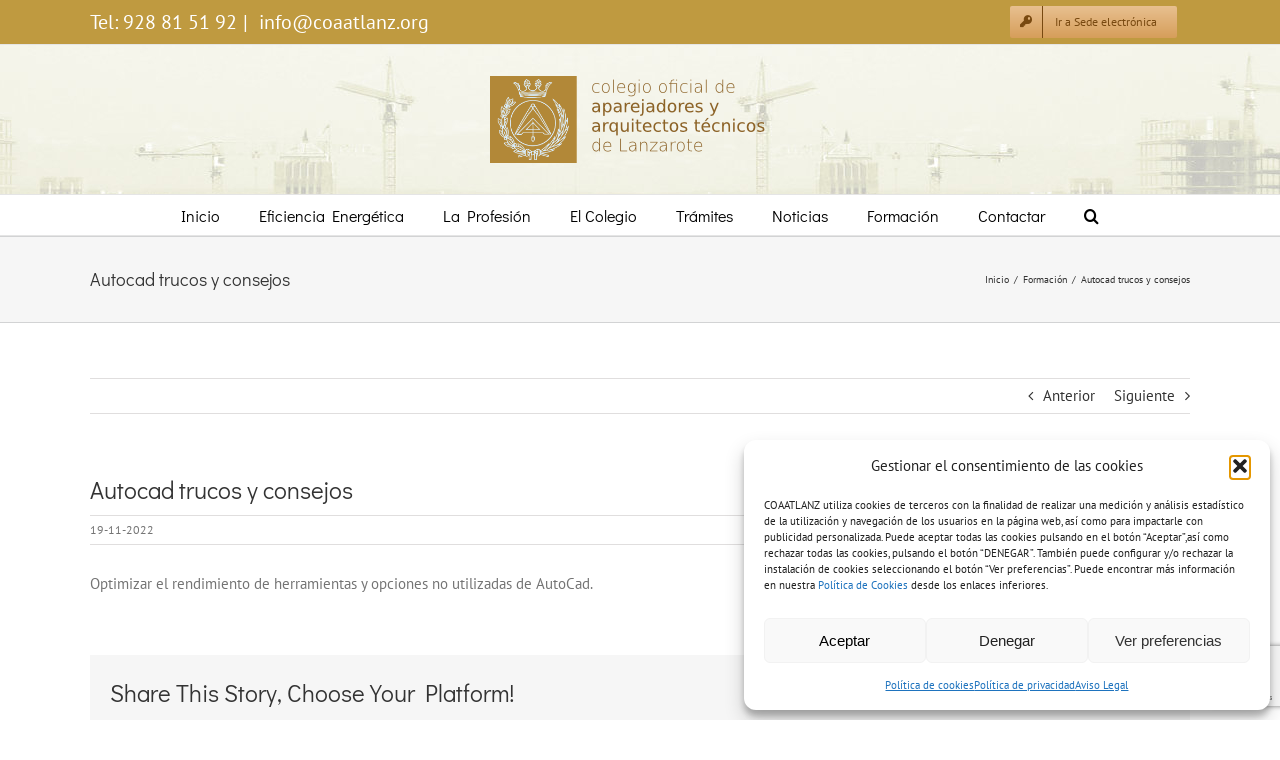

--- FILE ---
content_type: text/html; charset=UTF-8
request_url: https://coaatlanz.org/autocad-trucos-y-consejos/
body_size: 21185
content:
<!DOCTYPE html>
<html class="avada-html-layout-wide avada-html-header-position-top" lang="es" prefix="og: http://ogp.me/ns# fb: http://ogp.me/ns/fb#">
<head>
	<meta http-equiv="X-UA-Compatible" content="IE=edge" />
	<meta http-equiv="Content-Type" content="text/html; charset=utf-8"/>
	<meta name="viewport" content="width=device-width, initial-scale=1" />
	<meta name='robots' content='index, follow, max-image-preview:large, max-snippet:-1, max-video-preview:-1' />
	<style>img:is([sizes="auto" i], [sizes^="auto," i]) { contain-intrinsic-size: 3000px 1500px }</style>
	
	<!-- This site is optimized with the Yoast SEO plugin v26.8 - https://yoast.com/product/yoast-seo-wordpress/ -->
	<title>Autocad trucos y consejos - COAAT Lanzarote</title>
	<link rel="canonical" href="https://coaatlanz.org/autocad-trucos-y-consejos/" />
	<meta property="og:locale" content="es_ES" />
	<meta property="og:type" content="article" />
	<meta property="og:title" content="Autocad trucos y consejos - COAAT Lanzarote" />
	<meta property="og:description" content="Optimizar el rendimiento de herramientas y opciones no utilizadas de [&hellip;]" />
	<meta property="og:url" content="https://coaatlanz.org/autocad-trucos-y-consejos/" />
	<meta property="og:site_name" content="COAAT Lanzarote" />
	<meta property="article:published_time" content="2022-11-19T08:05:23+00:00" />
	<meta property="og:image" content="https://www.activatie.org/web/imagen/img_thumb_63776573e2565_1668769139.png" />
	<meta name="twitter:card" content="summary_large_image" />
	<meta name="twitter:image" content="https://www.activatie.org/web/imagen/img_thumb_63776573e2565_1668769139.png" />
	<script type="application/ld+json" class="yoast-schema-graph">{"@context":"https://schema.org","@graph":[{"@type":"Article","@id":"https://coaatlanz.org/autocad-trucos-y-consejos/#article","isPartOf":{"@id":"https://coaatlanz.org/autocad-trucos-y-consejos/"},"author":{"name":"","@id":""},"headline":"Autocad trucos y consejos","datePublished":"2022-11-19T08:05:23+00:00","mainEntityOfPage":{"@id":"https://coaatlanz.org/autocad-trucos-y-consejos/"},"wordCount":15,"commentCount":0,"publisher":{"@id":"https://coaatlanz.org/#organization"},"articleSection":["Formación"],"inLanguage":"es","potentialAction":[{"@type":"CommentAction","name":"Comment","target":["https://coaatlanz.org/autocad-trucos-y-consejos/#respond"]}]},{"@type":"WebPage","@id":"https://coaatlanz.org/autocad-trucos-y-consejos/","url":"https://coaatlanz.org/autocad-trucos-y-consejos/","name":"Autocad trucos y consejos - COAAT Lanzarote","isPartOf":{"@id":"https://coaatlanz.org/#website"},"datePublished":"2022-11-19T08:05:23+00:00","breadcrumb":{"@id":"https://coaatlanz.org/autocad-trucos-y-consejos/#breadcrumb"},"inLanguage":"es","potentialAction":[{"@type":"ReadAction","target":["https://coaatlanz.org/autocad-trucos-y-consejos/"]}]},{"@type":"BreadcrumbList","@id":"https://coaatlanz.org/autocad-trucos-y-consejos/#breadcrumb","itemListElement":[{"@type":"ListItem","position":1,"name":"Portada","item":"https://coaatlanz.org/"},{"@type":"ListItem","position":2,"name":"Autocad trucos y consejos"}]},{"@type":"WebSite","@id":"https://coaatlanz.org/#website","url":"https://coaatlanz.org/","name":"COAAT Lanzarote","description":"Colegio Oficial de Aparejadores y Arquitectos Técnicos de Lanzarote","publisher":{"@id":"https://coaatlanz.org/#organization"},"potentialAction":[{"@type":"SearchAction","target":{"@type":"EntryPoint","urlTemplate":"https://coaatlanz.org/?s={search_term_string}"},"query-input":{"@type":"PropertyValueSpecification","valueRequired":true,"valueName":"search_term_string"}}],"inLanguage":"es"},{"@type":"Organization","@id":"https://coaatlanz.org/#organization","name":"Colegio Oficial de Aparejadores y Arquitectos Técnicos de Lanzarote","url":"https://coaatlanz.org/","logo":{"@type":"ImageObject","inLanguage":"es","@id":"https://coaatlanz.org/#/schema/logo/image/","url":"https://coaatlanzarote.s3.eu-west-1.amazonaws.com/wp-content/uploads/2018/03/logocoaatlanz600.png","contentUrl":"https://coaatlanzarote.s3.eu-west-1.amazonaws.com/wp-content/uploads/2018/03/logocoaatlanz600.png","width":588,"height":170,"caption":"Colegio Oficial de Aparejadores y Arquitectos Técnicos de Lanzarote"},"image":{"@id":"https://coaatlanz.org/#/schema/logo/image/"}}]}</script>
	<!-- / Yoast SEO plugin. -->


<link rel="alternate" type="application/rss+xml" title="COAAT Lanzarote &raquo; Feed" href="https://coaatlanz.org/feed/" />
<link rel="alternate" type="application/rss+xml" title="COAAT Lanzarote &raquo; Feed de los comentarios" href="https://coaatlanz.org/comments/feed/" />
					<link rel="shortcut icon" href="https://coaatlanzarote.s3.eu-west-1.amazonaws.com/wp-content/uploads/2018/03/favicon16.png" type="image/x-icon" />
		
					<!-- For iPhone -->
			<link rel="apple-touch-icon" href="https://coaatlanzarote.s3.eu-west-1.amazonaws.com/wp-content/uploads/2018/03/favicon57.png">
		
					<!-- For iPhone Retina display -->
			<link rel="apple-touch-icon" sizes="180x180" href="https://coaatlanzarote.s3.eu-west-1.amazonaws.com/wp-content/uploads/2018/03/favicon114.png">
		
					<!-- For iPad -->
			<link rel="apple-touch-icon" sizes="152x152" href="https://coaatlanzarote.s3.eu-west-1.amazonaws.com/wp-content/uploads/2018/03/favicon72.png">
		
					<!-- For iPad Retina display -->
			<link rel="apple-touch-icon" sizes="167x167" href="https://coaatlanzarote.s3.eu-west-1.amazonaws.com/wp-content/uploads/2018/03/favicon144.png">
		
		<link rel="alternate" type="application/rss+xml" title="COAAT Lanzarote &raquo; Comentario Autocad trucos y consejos del feed" href="https://coaatlanz.org/autocad-trucos-y-consejos/feed/" />

		<meta property="og:title" content="Autocad trucos y consejos"/>
		<meta property="og:type" content="article"/>
		<meta property="og:url" content="https://coaatlanz.org/autocad-trucos-y-consejos/"/>
		<meta property="og:site_name" content="COAAT Lanzarote"/>
		<meta property="og:description" content="Optimizar el rendimiento de herramientas y opciones no utilizadas de AutoCad."/>

									<meta property="og:image" content="https://coaatlanzarote.s3.eu-west-1.amazonaws.com/wp-content/uploads/2018/03/logocoaatlanz300.png"/>
							<script type="text/javascript">
/* <![CDATA[ */
window._wpemojiSettings = {"baseUrl":"https:\/\/s.w.org\/images\/core\/emoji\/16.0.1\/72x72\/","ext":".png","svgUrl":"https:\/\/s.w.org\/images\/core\/emoji\/16.0.1\/svg\/","svgExt":".svg","source":{"concatemoji":"https:\/\/coaatlanz.org\/wp-includes\/js\/wp-emoji-release.min.js?ver=6.8.3"}};
/*! This file is auto-generated */
!function(s,n){var o,i,e;function c(e){try{var t={supportTests:e,timestamp:(new Date).valueOf()};sessionStorage.setItem(o,JSON.stringify(t))}catch(e){}}function p(e,t,n){e.clearRect(0,0,e.canvas.width,e.canvas.height),e.fillText(t,0,0);var t=new Uint32Array(e.getImageData(0,0,e.canvas.width,e.canvas.height).data),a=(e.clearRect(0,0,e.canvas.width,e.canvas.height),e.fillText(n,0,0),new Uint32Array(e.getImageData(0,0,e.canvas.width,e.canvas.height).data));return t.every(function(e,t){return e===a[t]})}function u(e,t){e.clearRect(0,0,e.canvas.width,e.canvas.height),e.fillText(t,0,0);for(var n=e.getImageData(16,16,1,1),a=0;a<n.data.length;a++)if(0!==n.data[a])return!1;return!0}function f(e,t,n,a){switch(t){case"flag":return n(e,"\ud83c\udff3\ufe0f\u200d\u26a7\ufe0f","\ud83c\udff3\ufe0f\u200b\u26a7\ufe0f")?!1:!n(e,"\ud83c\udde8\ud83c\uddf6","\ud83c\udde8\u200b\ud83c\uddf6")&&!n(e,"\ud83c\udff4\udb40\udc67\udb40\udc62\udb40\udc65\udb40\udc6e\udb40\udc67\udb40\udc7f","\ud83c\udff4\u200b\udb40\udc67\u200b\udb40\udc62\u200b\udb40\udc65\u200b\udb40\udc6e\u200b\udb40\udc67\u200b\udb40\udc7f");case"emoji":return!a(e,"\ud83e\udedf")}return!1}function g(e,t,n,a){var r="undefined"!=typeof WorkerGlobalScope&&self instanceof WorkerGlobalScope?new OffscreenCanvas(300,150):s.createElement("canvas"),o=r.getContext("2d",{willReadFrequently:!0}),i=(o.textBaseline="top",o.font="600 32px Arial",{});return e.forEach(function(e){i[e]=t(o,e,n,a)}),i}function t(e){var t=s.createElement("script");t.src=e,t.defer=!0,s.head.appendChild(t)}"undefined"!=typeof Promise&&(o="wpEmojiSettingsSupports",i=["flag","emoji"],n.supports={everything:!0,everythingExceptFlag:!0},e=new Promise(function(e){s.addEventListener("DOMContentLoaded",e,{once:!0})}),new Promise(function(t){var n=function(){try{var e=JSON.parse(sessionStorage.getItem(o));if("object"==typeof e&&"number"==typeof e.timestamp&&(new Date).valueOf()<e.timestamp+604800&&"object"==typeof e.supportTests)return e.supportTests}catch(e){}return null}();if(!n){if("undefined"!=typeof Worker&&"undefined"!=typeof OffscreenCanvas&&"undefined"!=typeof URL&&URL.createObjectURL&&"undefined"!=typeof Blob)try{var e="postMessage("+g.toString()+"("+[JSON.stringify(i),f.toString(),p.toString(),u.toString()].join(",")+"));",a=new Blob([e],{type:"text/javascript"}),r=new Worker(URL.createObjectURL(a),{name:"wpTestEmojiSupports"});return void(r.onmessage=function(e){c(n=e.data),r.terminate(),t(n)})}catch(e){}c(n=g(i,f,p,u))}t(n)}).then(function(e){for(var t in e)n.supports[t]=e[t],n.supports.everything=n.supports.everything&&n.supports[t],"flag"!==t&&(n.supports.everythingExceptFlag=n.supports.everythingExceptFlag&&n.supports[t]);n.supports.everythingExceptFlag=n.supports.everythingExceptFlag&&!n.supports.flag,n.DOMReady=!1,n.readyCallback=function(){n.DOMReady=!0}}).then(function(){return e}).then(function(){var e;n.supports.everything||(n.readyCallback(),(e=n.source||{}).concatemoji?t(e.concatemoji):e.wpemoji&&e.twemoji&&(t(e.twemoji),t(e.wpemoji)))}))}((window,document),window._wpemojiSettings);
/* ]]> */
</script>
<style id='wp-emoji-styles-inline-css' type='text/css'>

	img.wp-smiley, img.emoji {
		display: inline !important;
		border: none !important;
		box-shadow: none !important;
		height: 1em !important;
		width: 1em !important;
		margin: 0 0.07em !important;
		vertical-align: -0.1em !important;
		background: none !important;
		padding: 0 !important;
	}
</style>
<style id='classic-theme-styles-inline-css' type='text/css'>
/*! This file is auto-generated */
.wp-block-button__link{color:#fff;background-color:#32373c;border-radius:9999px;box-shadow:none;text-decoration:none;padding:calc(.667em + 2px) calc(1.333em + 2px);font-size:1.125em}.wp-block-file__button{background:#32373c;color:#fff;text-decoration:none}
</style>
<style id='global-styles-inline-css' type='text/css'>
:root{--wp--preset--aspect-ratio--square: 1;--wp--preset--aspect-ratio--4-3: 4/3;--wp--preset--aspect-ratio--3-4: 3/4;--wp--preset--aspect-ratio--3-2: 3/2;--wp--preset--aspect-ratio--2-3: 2/3;--wp--preset--aspect-ratio--16-9: 16/9;--wp--preset--aspect-ratio--9-16: 9/16;--wp--preset--color--black: #000000;--wp--preset--color--cyan-bluish-gray: #abb8c3;--wp--preset--color--white: #ffffff;--wp--preset--color--pale-pink: #f78da7;--wp--preset--color--vivid-red: #cf2e2e;--wp--preset--color--luminous-vivid-orange: #ff6900;--wp--preset--color--luminous-vivid-amber: #fcb900;--wp--preset--color--light-green-cyan: #7bdcb5;--wp--preset--color--vivid-green-cyan: #00d084;--wp--preset--color--pale-cyan-blue: #8ed1fc;--wp--preset--color--vivid-cyan-blue: #0693e3;--wp--preset--color--vivid-purple: #9b51e0;--wp--preset--gradient--vivid-cyan-blue-to-vivid-purple: linear-gradient(135deg,rgba(6,147,227,1) 0%,rgb(155,81,224) 100%);--wp--preset--gradient--light-green-cyan-to-vivid-green-cyan: linear-gradient(135deg,rgb(122,220,180) 0%,rgb(0,208,130) 100%);--wp--preset--gradient--luminous-vivid-amber-to-luminous-vivid-orange: linear-gradient(135deg,rgba(252,185,0,1) 0%,rgba(255,105,0,1) 100%);--wp--preset--gradient--luminous-vivid-orange-to-vivid-red: linear-gradient(135deg,rgba(255,105,0,1) 0%,rgb(207,46,46) 100%);--wp--preset--gradient--very-light-gray-to-cyan-bluish-gray: linear-gradient(135deg,rgb(238,238,238) 0%,rgb(169,184,195) 100%);--wp--preset--gradient--cool-to-warm-spectrum: linear-gradient(135deg,rgb(74,234,220) 0%,rgb(151,120,209) 20%,rgb(207,42,186) 40%,rgb(238,44,130) 60%,rgb(251,105,98) 80%,rgb(254,248,76) 100%);--wp--preset--gradient--blush-light-purple: linear-gradient(135deg,rgb(255,206,236) 0%,rgb(152,150,240) 100%);--wp--preset--gradient--blush-bordeaux: linear-gradient(135deg,rgb(254,205,165) 0%,rgb(254,45,45) 50%,rgb(107,0,62) 100%);--wp--preset--gradient--luminous-dusk: linear-gradient(135deg,rgb(255,203,112) 0%,rgb(199,81,192) 50%,rgb(65,88,208) 100%);--wp--preset--gradient--pale-ocean: linear-gradient(135deg,rgb(255,245,203) 0%,rgb(182,227,212) 50%,rgb(51,167,181) 100%);--wp--preset--gradient--electric-grass: linear-gradient(135deg,rgb(202,248,128) 0%,rgb(113,206,126) 100%);--wp--preset--gradient--midnight: linear-gradient(135deg,rgb(2,3,129) 0%,rgb(40,116,252) 100%);--wp--preset--font-size--small: 11.25px;--wp--preset--font-size--medium: 20px;--wp--preset--font-size--large: 22.5px;--wp--preset--font-size--x-large: 42px;--wp--preset--font-size--normal: 15px;--wp--preset--font-size--xlarge: 30px;--wp--preset--font-size--huge: 45px;--wp--preset--spacing--20: 0.44rem;--wp--preset--spacing--30: 0.67rem;--wp--preset--spacing--40: 1rem;--wp--preset--spacing--50: 1.5rem;--wp--preset--spacing--60: 2.25rem;--wp--preset--spacing--70: 3.38rem;--wp--preset--spacing--80: 5.06rem;--wp--preset--shadow--natural: 6px 6px 9px rgba(0, 0, 0, 0.2);--wp--preset--shadow--deep: 12px 12px 50px rgba(0, 0, 0, 0.4);--wp--preset--shadow--sharp: 6px 6px 0px rgba(0, 0, 0, 0.2);--wp--preset--shadow--outlined: 6px 6px 0px -3px rgba(255, 255, 255, 1), 6px 6px rgba(0, 0, 0, 1);--wp--preset--shadow--crisp: 6px 6px 0px rgba(0, 0, 0, 1);}:where(.is-layout-flex){gap: 0.5em;}:where(.is-layout-grid){gap: 0.5em;}body .is-layout-flex{display: flex;}.is-layout-flex{flex-wrap: wrap;align-items: center;}.is-layout-flex > :is(*, div){margin: 0;}body .is-layout-grid{display: grid;}.is-layout-grid > :is(*, div){margin: 0;}:where(.wp-block-columns.is-layout-flex){gap: 2em;}:where(.wp-block-columns.is-layout-grid){gap: 2em;}:where(.wp-block-post-template.is-layout-flex){gap: 1.25em;}:where(.wp-block-post-template.is-layout-grid){gap: 1.25em;}.has-black-color{color: var(--wp--preset--color--black) !important;}.has-cyan-bluish-gray-color{color: var(--wp--preset--color--cyan-bluish-gray) !important;}.has-white-color{color: var(--wp--preset--color--white) !important;}.has-pale-pink-color{color: var(--wp--preset--color--pale-pink) !important;}.has-vivid-red-color{color: var(--wp--preset--color--vivid-red) !important;}.has-luminous-vivid-orange-color{color: var(--wp--preset--color--luminous-vivid-orange) !important;}.has-luminous-vivid-amber-color{color: var(--wp--preset--color--luminous-vivid-amber) !important;}.has-light-green-cyan-color{color: var(--wp--preset--color--light-green-cyan) !important;}.has-vivid-green-cyan-color{color: var(--wp--preset--color--vivid-green-cyan) !important;}.has-pale-cyan-blue-color{color: var(--wp--preset--color--pale-cyan-blue) !important;}.has-vivid-cyan-blue-color{color: var(--wp--preset--color--vivid-cyan-blue) !important;}.has-vivid-purple-color{color: var(--wp--preset--color--vivid-purple) !important;}.has-black-background-color{background-color: var(--wp--preset--color--black) !important;}.has-cyan-bluish-gray-background-color{background-color: var(--wp--preset--color--cyan-bluish-gray) !important;}.has-white-background-color{background-color: var(--wp--preset--color--white) !important;}.has-pale-pink-background-color{background-color: var(--wp--preset--color--pale-pink) !important;}.has-vivid-red-background-color{background-color: var(--wp--preset--color--vivid-red) !important;}.has-luminous-vivid-orange-background-color{background-color: var(--wp--preset--color--luminous-vivid-orange) !important;}.has-luminous-vivid-amber-background-color{background-color: var(--wp--preset--color--luminous-vivid-amber) !important;}.has-light-green-cyan-background-color{background-color: var(--wp--preset--color--light-green-cyan) !important;}.has-vivid-green-cyan-background-color{background-color: var(--wp--preset--color--vivid-green-cyan) !important;}.has-pale-cyan-blue-background-color{background-color: var(--wp--preset--color--pale-cyan-blue) !important;}.has-vivid-cyan-blue-background-color{background-color: var(--wp--preset--color--vivid-cyan-blue) !important;}.has-vivid-purple-background-color{background-color: var(--wp--preset--color--vivid-purple) !important;}.has-black-border-color{border-color: var(--wp--preset--color--black) !important;}.has-cyan-bluish-gray-border-color{border-color: var(--wp--preset--color--cyan-bluish-gray) !important;}.has-white-border-color{border-color: var(--wp--preset--color--white) !important;}.has-pale-pink-border-color{border-color: var(--wp--preset--color--pale-pink) !important;}.has-vivid-red-border-color{border-color: var(--wp--preset--color--vivid-red) !important;}.has-luminous-vivid-orange-border-color{border-color: var(--wp--preset--color--luminous-vivid-orange) !important;}.has-luminous-vivid-amber-border-color{border-color: var(--wp--preset--color--luminous-vivid-amber) !important;}.has-light-green-cyan-border-color{border-color: var(--wp--preset--color--light-green-cyan) !important;}.has-vivid-green-cyan-border-color{border-color: var(--wp--preset--color--vivid-green-cyan) !important;}.has-pale-cyan-blue-border-color{border-color: var(--wp--preset--color--pale-cyan-blue) !important;}.has-vivid-cyan-blue-border-color{border-color: var(--wp--preset--color--vivid-cyan-blue) !important;}.has-vivid-purple-border-color{border-color: var(--wp--preset--color--vivid-purple) !important;}.has-vivid-cyan-blue-to-vivid-purple-gradient-background{background: var(--wp--preset--gradient--vivid-cyan-blue-to-vivid-purple) !important;}.has-light-green-cyan-to-vivid-green-cyan-gradient-background{background: var(--wp--preset--gradient--light-green-cyan-to-vivid-green-cyan) !important;}.has-luminous-vivid-amber-to-luminous-vivid-orange-gradient-background{background: var(--wp--preset--gradient--luminous-vivid-amber-to-luminous-vivid-orange) !important;}.has-luminous-vivid-orange-to-vivid-red-gradient-background{background: var(--wp--preset--gradient--luminous-vivid-orange-to-vivid-red) !important;}.has-very-light-gray-to-cyan-bluish-gray-gradient-background{background: var(--wp--preset--gradient--very-light-gray-to-cyan-bluish-gray) !important;}.has-cool-to-warm-spectrum-gradient-background{background: var(--wp--preset--gradient--cool-to-warm-spectrum) !important;}.has-blush-light-purple-gradient-background{background: var(--wp--preset--gradient--blush-light-purple) !important;}.has-blush-bordeaux-gradient-background{background: var(--wp--preset--gradient--blush-bordeaux) !important;}.has-luminous-dusk-gradient-background{background: var(--wp--preset--gradient--luminous-dusk) !important;}.has-pale-ocean-gradient-background{background: var(--wp--preset--gradient--pale-ocean) !important;}.has-electric-grass-gradient-background{background: var(--wp--preset--gradient--electric-grass) !important;}.has-midnight-gradient-background{background: var(--wp--preset--gradient--midnight) !important;}.has-small-font-size{font-size: var(--wp--preset--font-size--small) !important;}.has-medium-font-size{font-size: var(--wp--preset--font-size--medium) !important;}.has-large-font-size{font-size: var(--wp--preset--font-size--large) !important;}.has-x-large-font-size{font-size: var(--wp--preset--font-size--x-large) !important;}
:where(.wp-block-post-template.is-layout-flex){gap: 1.25em;}:where(.wp-block-post-template.is-layout-grid){gap: 1.25em;}
:where(.wp-block-columns.is-layout-flex){gap: 2em;}:where(.wp-block-columns.is-layout-grid){gap: 2em;}
:root :where(.wp-block-pullquote){font-size: 1.5em;line-height: 1.6;}
</style>
<link rel='stylesheet' id='cmplz-general-css' href='https://coaatlanz.org/wp-content/plugins/complianz-gdpr/assets/css/cookieblocker.min.css?ver=1762771308' type='text/css' media='all' />
<!--[if IE]>
<link rel='stylesheet' id='avada-IE-css' href='https://coaatlanz.org/wp-content/themes/Avada/assets/css/dynamic/ie.min.css?ver=7.3.1' type='text/css' media='all' />
<style id='avada-IE-inline-css' type='text/css'>
.avada-select-parent .select-arrow{background-color:#ffffff}
.select-arrow{background-color:#ffffff}
</style>
<![endif]-->
<link rel='stylesheet' id='fusion-dynamic-css-css' href='https://coaatlanz.org/wp-content/uploads/fusion-styles/f63ca8fdc79b429317e4a18a6318b241.min.css?ver=3.3.1' type='text/css' media='all' />
<script type="text/javascript" src="https://coaatlanz.org/wp-includes/js/jquery/jquery.min.js?ver=3.7.1" id="jquery-core-js"></script>
<script type="text/javascript" src="https://coaatlanz.org/wp-includes/js/jquery/jquery-migrate.min.js?ver=3.4.1" id="jquery-migrate-js"></script>
<link rel="https://api.w.org/" href="https://coaatlanz.org/wp-json/" /><link rel="alternate" title="JSON" type="application/json" href="https://coaatlanz.org/wp-json/wp/v2/posts/1739" /><link rel="EditURI" type="application/rsd+xml" title="RSD" href="https://coaatlanz.org/xmlrpc.php?rsd" />
<meta name="generator" content="WordPress 6.8.3" />
<link rel='shortlink' href='https://coaatlanz.org/?p=1739' />
<link rel="alternate" title="oEmbed (JSON)" type="application/json+oembed" href="https://coaatlanz.org/wp-json/oembed/1.0/embed?url=https%3A%2F%2Fcoaatlanz.org%2Fautocad-trucos-y-consejos%2F" />
<link rel="alternate" title="oEmbed (XML)" type="text/xml+oembed" href="https://coaatlanz.org/wp-json/oembed/1.0/embed?url=https%3A%2F%2Fcoaatlanz.org%2Fautocad-trucos-y-consejos%2F&#038;format=xml" />
			<style>.cmplz-hidden {
					display: none !important;
				}</style><style type="text/css" id="css-fb-visibility">@media screen and (max-width: 640px){body:not(.fusion-builder-ui-wireframe) .fusion-no-small-visibility{display:none !important;}body:not(.fusion-builder-ui-wireframe) .sm-text-align-center{text-align:center !important;}body:not(.fusion-builder-ui-wireframe) .sm-text-align-left{text-align:left !important;}body:not(.fusion-builder-ui-wireframe) .sm-text-align-right{text-align:right !important;}body:not(.fusion-builder-ui-wireframe) .sm-mx-auto{margin-left:auto !important;margin-right:auto !important;}body:not(.fusion-builder-ui-wireframe) .sm-ml-auto{margin-left:auto !important;}body:not(.fusion-builder-ui-wireframe) .sm-mr-auto{margin-right:auto !important;}body:not(.fusion-builder-ui-wireframe) .fusion-absolute-position-small{position:absolute;top:auto;width:100%;}}@media screen and (min-width: 641px) and (max-width: 1024px){body:not(.fusion-builder-ui-wireframe) .fusion-no-medium-visibility{display:none !important;}body:not(.fusion-builder-ui-wireframe) .md-text-align-center{text-align:center !important;}body:not(.fusion-builder-ui-wireframe) .md-text-align-left{text-align:left !important;}body:not(.fusion-builder-ui-wireframe) .md-text-align-right{text-align:right !important;}body:not(.fusion-builder-ui-wireframe) .md-mx-auto{margin-left:auto !important;margin-right:auto !important;}body:not(.fusion-builder-ui-wireframe) .md-ml-auto{margin-left:auto !important;}body:not(.fusion-builder-ui-wireframe) .md-mr-auto{margin-right:auto !important;}body:not(.fusion-builder-ui-wireframe) .fusion-absolute-position-medium{position:absolute;top:auto;width:100%;}}@media screen and (min-width: 1025px){body:not(.fusion-builder-ui-wireframe) .fusion-no-large-visibility{display:none !important;}body:not(.fusion-builder-ui-wireframe) .lg-text-align-center{text-align:center !important;}body:not(.fusion-builder-ui-wireframe) .lg-text-align-left{text-align:left !important;}body:not(.fusion-builder-ui-wireframe) .lg-text-align-right{text-align:right !important;}body:not(.fusion-builder-ui-wireframe) .lg-mx-auto{margin-left:auto !important;margin-right:auto !important;}body:not(.fusion-builder-ui-wireframe) .lg-ml-auto{margin-left:auto !important;}body:not(.fusion-builder-ui-wireframe) .lg-mr-auto{margin-right:auto !important;}body:not(.fusion-builder-ui-wireframe) .fusion-absolute-position-large{position:absolute;top:auto;width:100%;}}</style>
<!-- FIFU:jsonld:begin -->
<script type="application/ld+json">{"@context":"https://schema.org","@graph":[{"@type":"ImageObject","@id":"https://www.activatie.org/web/imagen/img_thumb_63776573e2565_1668769139.png","url":"https://www.activatie.org/web/imagen/img_thumb_63776573e2565_1668769139.png","contentUrl":"https://www.activatie.org/web/imagen/img_thumb_63776573e2565_1668769139.png","mainEntityOfPage":"https://coaatlanz.org/autocad-trucos-y-consejos/"}]}</script>
<!-- FIFU:jsonld:end -->
		<script type="text/javascript">
			var doc = document.documentElement;
			doc.setAttribute( 'data-useragent', navigator.userAgent );
		</script>
		
	<!-- Matomo -->
<script>
  var _paq = window._paq = window._paq || [];
  /* tracker methods like "setCustomDimension" should be called before "trackPageView" */
  _paq.push(['trackPageView']);
  _paq.push(['enableLinkTracking']);
  (function() {
    var u="https://matomo.lztic.com/";
    _paq.push(['setTrackerUrl', u+'matomo.php']);
    _paq.push(['setSiteId', '14']);
    var d=document, g=d.createElement('script'), s=d.getElementsByTagName('script')[0];
    g.async=true; g.src=u+'matomo.js'; s.parentNode.insertBefore(g,s);
  })();
</script>
<!-- End Matomo Code --></head>

<body data-cmplz=1 class="wp-singular post-template-default single single-post postid-1739 single-format-standard wp-theme-Avada wp-child-theme-Avada-Child-Theme fusion-image-hovers fusion-pagination-sizing fusion-button_size-large fusion-button_type-flat fusion-button_span-no avada-image-rollover-circle-no avada-image-rollover-yes avada-image-rollover-direction-fade fusion-has-button-gradient fusion-body ltr fusion-sticky-header no-tablet-sticky-header no-mobile-sticky-header no-mobile-slidingbar no-mobile-totop avada-has-rev-slider-styles fusion-disable-outline fusion-sub-menu-fade mobile-logo-pos-center layout-wide-mode avada-has-boxed-modal-shadow-none layout-scroll-offset-full avada-has-zero-margin-offset-top fusion-top-header menu-text-align-center mobile-menu-design-modern fusion-show-pagination-text fusion-header-layout-v5 avada-responsive avada-footer-fx-none avada-menu-highlight-style-bar fusion-search-form-clean fusion-main-menu-search-overlay fusion-avatar-circle avada-sticky-shrinkage avada-dropdown-styles avada-blog-layout-large avada-blog-archive-layout-large avada-header-shadow-no avada-menu-icon-position-left avada-has-megamenu-shadow avada-has-mainmenu-dropdown-divider avada-has-main-nav-search-icon avada-has-breadcrumb-mobile-hidden avada-has-titlebar-bar_and_content avada-has-header-bg-image avada-header-bg-repeat-x avada-has-header-bg-parallax avada-has-pagination-padding avada-flyout-menu-direction-fade avada-ec-views-v1" >
		<a class="skip-link screen-reader-text" href="#content">Saltar al contenido</a>

	<div id="boxed-wrapper">
		<div class="fusion-sides-frame"></div>
		<div id="wrapper" class="fusion-wrapper">
			<div id="home" style="position:relative;top:-1px;"></div>
			
				
			<header class="fusion-header-wrapper">
				<div class="fusion-header-v5 fusion-logo-alignment fusion-logo-center fusion-sticky-menu- fusion-sticky-logo-1 fusion-mobile-logo-1 fusion-sticky-menu-only fusion-header-menu-align-center fusion-mobile-menu-design-modern">
					
<div class="fusion-secondary-header">
	<div class="fusion-row">
					<div class="fusion-alignleft">
				<div class="fusion-contact-info"><span class="fusion-contact-info-phone-number">Tel: 928 81 51 92</span><span class="fusion-header-separator">|</span><span class="fusion-contact-info-email-address"><a href="mailto:&#32;inf&#111;&#64;&#99;&#111;&#97;at&#108;&#97;&#110;z.o&#114;g">&#32;inf&#111;&#64;&#99;&#111;&#97;at&#108;&#97;&#110;z.o&#114;g</a></span></div>			</div>
							<div class="fusion-alignright">
				<nav class="fusion-secondary-menu" role="navigation" aria-label="Menú secundario"><ul id="menu-topnav" class="menu"><li  id="menu-item-97"  class="menu-item menu-item-type-custom menu-item-object-custom menu-item-97 fusion-menu-item-button"  data-item-id="97"><a  target="_blank" rel="noopener noreferrer" href="https://sedeelectronica.coaatlanz.org/" class="fusion-bar-highlight"><span class="menu-text fusion-button button-default button-small"><span class="button-icon-divider-left"><i class="glyphicon  fa fa-key" aria-hidden="true"></i></span><span class="fusion-button-text-left">Ir a Sede electrónica</span></span></a></li></ul></nav><nav class="fusion-mobile-nav-holder fusion-mobile-menu-text-align-left" aria-label="Menú movil secundario"></nav>			</div>
			</div>
</div>
<div class="fusion-header-sticky-height"></div>
<div class="fusion-sticky-header-wrapper"> <!-- start fusion sticky header wrapper -->
	<div class="fusion-header">
		<div class="fusion-row">
							<div class="fusion-logo" data-margin-top="31px" data-margin-bottom="31px" data-margin-left="0px" data-margin-right="0px">
			<a class="fusion-logo-link"  href="https://coaatlanz.org/" >

						<!-- standard logo -->
			<img src="https://coaatlanzarote.s3.eu-west-1.amazonaws.com/wp-content/uploads/2018/03/logocoaatlanz300.png" srcset="https://coaatlanzarote.s3.eu-west-1.amazonaws.com/wp-content/uploads/2018/03/logocoaatlanz300.png 1x, https://coaatlanzarote.s3.eu-west-1.amazonaws.com/wp-content/uploads/2018/03/logocoaatlanz600.png 2x" width="" height="" alt="COAAT Lanzarote Logo" data-retina_logo_url="https://coaatlanzarote.s3.eu-west-1.amazonaws.com/wp-content/uploads/2018/03/logocoaatlanz600.png" class="fusion-standard-logo" />

											<!-- mobile logo -->
				<img src="https://coaatlanzarote.s3.eu-west-1.amazonaws.com/wp-content/uploads/2018/03/logocoaatlanz-h50.png" srcset="https://coaatlanzarote.s3.eu-west-1.amazonaws.com/wp-content/uploads/2018/03/logocoaatlanz-h50.png 1x, https://coaatlanzarote.s3.eu-west-1.amazonaws.com/wp-content/uploads/2018/03/logocoaatlanz300.png 2x" width="" height="" alt="COAAT Lanzarote Logo" data-retina_logo_url="https://coaatlanzarote.s3.eu-west-1.amazonaws.com/wp-content/uploads/2018/03/logocoaatlanz300.png" class="fusion-mobile-logo" />
			
											<!-- sticky header logo -->
				<img src="https://coaatlanzarote.s3.eu-west-1.amazonaws.com/wp-content/uploads/2018/03/logocoaatlanz-h50.png" srcset="https://coaatlanzarote.s3.eu-west-1.amazonaws.com/wp-content/uploads/2018/03/logocoaatlanz-h50.png 1x, https://coaatlanzarote.s3.eu-west-1.amazonaws.com/wp-content/uploads/2018/03/logocoaatlanz300.png 2x" width="" height="" alt="COAAT Lanzarote Logo" data-retina_logo_url="https://coaatlanzarote.s3.eu-west-1.amazonaws.com/wp-content/uploads/2018/03/logocoaatlanz300.png" class="fusion-sticky-logo" />
					</a>
		</div>
								<div class="fusion-mobile-menu-icons">
							<a href="#" class="fusion-icon fusion-icon-bars" aria-label="Alternar menú móvil" aria-expanded="false"></a>
		
		
		
			</div>
			
					</div>
	</div>
	<div class="fusion-secondary-main-menu">
		<div class="fusion-row">
			<nav class="fusion-main-menu" aria-label="Menú principal"><div class="fusion-overlay-search">		<form role="search" class="searchform fusion-search-form  fusion-search-form-clean" method="get" action="https://coaatlanz.org/">
			<div class="fusion-search-form-content">

				
				<div class="fusion-search-field search-field">
					<label><span class="screen-reader-text">Buscar:</span>
													<input type="search" value="" name="s" class="s" placeholder="Buscar..." required aria-required="true" aria-label="Buscar..."/>
											</label>
				</div>
				<div class="fusion-search-button search-button">
					<input type="submit" class="fusion-search-submit searchsubmit" aria-label="Buscar" value="&#xf002;" />
									</div>

				
			</div>


			
		</form>
		<div class="fusion-search-spacer"></div><a href="#" role="button" aria-label="Close Search" class="fusion-close-search"></a></div><ul id="menu-superior" class="fusion-menu"><li  id="menu-item-16"  class="menu-item menu-item-type-post_type menu-item-object-page menu-item-home menu-item-16"  data-item-id="16"><a  href="https://coaatlanz.org/" class="fusion-bar-highlight"><span class="menu-text">Inicio</span></a></li><li  id="menu-item-18"  class="menu-item menu-item-type-post_type menu-item-object-page menu-item-18"  data-item-id="18"><a  href="https://coaatlanz.org/certificacion-eficiencia-energetica/" class="fusion-bar-highlight"><span class="menu-text">Eficiencia Energética</span></a></li><li  id="menu-item-78"  class="menu-item menu-item-type-custom menu-item-object-custom menu-item-has-children menu-item-78 fusion-dropdown-menu"  data-item-id="78"><a  href="#" class="fusion-bar-highlight"><span class="menu-text">La Profesión</span></a><ul class="sub-menu"><li  id="menu-item-1158"  class="menu-item menu-item-type-post_type menu-item-object-page menu-item-1158 fusion-dropdown-submenu" ><a  href="https://coaatlanz.org/la-profesion/" class="fusion-bar-highlight"><span>La profesión</span></a></li><li  id="menu-item-80"  class="menu-item menu-item-type-post_type menu-item-object-page menu-item-80 fusion-dropdown-submenu" ><a  href="https://coaatlanz.org/la-profesion/preparacion-academica-de-arquitecto-tecnico/" class="fusion-bar-highlight"><span>Preparación académica de Arquitecto Técnico</span></a></li><li  id="menu-item-81"  class="menu-item menu-item-type-post_type menu-item-object-page menu-item-81 fusion-dropdown-submenu" ><a  href="https://coaatlanz.org/la-profesion/historia-de-la-profesion/" class="fusion-bar-highlight"><span>Historia de la profesión</span></a></li><li  id="menu-item-79"  class="menu-item menu-item-type-post_type menu-item-object-page menu-item-79 fusion-dropdown-submenu" ><a  href="https://coaatlanz.org/la-profesion/funciones/" class="fusion-bar-highlight"><span>Funciones</span></a></li><li  id="menu-item-17"  class="menu-item menu-item-type-post_type menu-item-object-page menu-item-17 fusion-dropdown-submenu" ><a  href="https://coaatlanz.org/la-profesion/organizacion-profesional/" class="fusion-bar-highlight"><span>Organización profesional</span></a></li></ul></li><li  id="menu-item-53"  class="menu-item menu-item-type-post_type menu-item-object-page menu-item-has-children menu-item-53 fusion-dropdown-menu"  data-item-id="53"><a  href="https://coaatlanz.org/el-colegio/" class="fusion-bar-highlight"><span class="menu-text">El Colegio</span></a><ul class="sub-menu"><li  id="menu-item-1157"  class="menu-item menu-item-type-post_type menu-item-object-page menu-item-1157 fusion-dropdown-submenu" ><a  href="https://coaatlanz.org/el-colegio/" class="fusion-bar-highlight"><span>El Colegio</span></a></li><li  id="menu-item-96"  class="menu-item menu-item-type-post_type menu-item-object-page menu-item-96 fusion-dropdown-submenu" ><a  href="https://coaatlanz.org/el-colegio/estatutos-y-normas-deontologicas/" class="fusion-bar-highlight"><span>Estatutos y Normas deontológicas</span></a></li><li  id="menu-item-56"  class="menu-item menu-item-type-post_type menu-item-object-page menu-item-56 fusion-dropdown-submenu" ><a  href="https://coaatlanz.org/directorio-profesional-de-colegiados/" class="fusion-bar-highlight"><span>Directorio profesional de colegiados</span></a></li><li  id="menu-item-59"  class="menu-item menu-item-type-post_type menu-item-object-page menu-item-59 fusion-dropdown-submenu" ><a  href="https://coaatlanz.org/directorio-de-sociedades-profesionales/" class="fusion-bar-highlight"><span>Directorio de Sociedades Profesionales</span></a></li><li  id="menu-item-62"  class="menu-item menu-item-type-post_type menu-item-object-page menu-item-62 fusion-dropdown-submenu" ><a  href="https://coaatlanz.org/memoria-anual/" class="fusion-bar-highlight"><span>Memoria Anual</span></a></li><li  id="menu-item-1154"  class="menu-item menu-item-type-post_type menu-item-object-page menu-item-1154 fusion-dropdown-submenu" ><a  href="https://coaatlanz.org/transparencia/" class="fusion-bar-highlight"><span>Transparencia</span></a></li><li  id="menu-item-1924"  class="menu-item menu-item-type-custom menu-item-object-custom menu-item-1924 fusion-dropdown-submenu" ><a  href="http://centinela.lefebvre.es/public/concept/1791434?access=4aN1FLmUGguksDiFfmordoFs5GJjBnuMnh1RfRzGcIs%3d" class="fusion-bar-highlight"><span>Canal de denuncias</span></a></li></ul></li><li  id="menu-item-303"  class="menu-item menu-item-type-post_type menu-item-object-page menu-item-has-children menu-item-303 fusion-dropdown-menu"  data-item-id="303"><a  href="https://coaatlanz.org/tramites-colegiados/" class="fusion-bar-highlight"><span class="menu-text">Trámites</span></a><ul class="sub-menu"><li  id="menu-item-1159"  class="menu-item menu-item-type-post_type menu-item-object-page menu-item-1159 fusion-dropdown-submenu" ><a  href="https://coaatlanz.org/tramites-colegiados/" class="fusion-bar-highlight"><span>Trámites colegiados/as</span></a></li><li  id="menu-item-310"  class="menu-item menu-item-type-post_type menu-item-object-page menu-item-310 fusion-dropdown-submenu" ><a  href="https://coaatlanz.org/tramites-sociedad-profesional/" class="fusion-bar-highlight"><span>Trámites Sociedad Profesional</span></a></li><li  id="menu-item-319"  class="menu-item menu-item-type-post_type menu-item-object-page menu-item-319 fusion-dropdown-submenu" ><a  href="https://coaatlanz.org/gestion-profesional/" class="fusion-bar-highlight"><span>extranet para colegiados/modelos</span></a></li></ul></li><li  id="menu-item-194"  class="menu-item menu-item-type-post_type menu-item-object-page menu-item-194"  data-item-id="194"><a  href="https://coaatlanz.org/noticias/" class="fusion-bar-highlight"><span class="menu-text">Noticias</span></a></li><li  id="menu-item-193"  class="menu-item menu-item-type-post_type menu-item-object-page menu-item-193"  data-item-id="193"><a  href="https://coaatlanz.org/formacion/" class="fusion-bar-highlight"><span class="menu-text">Formación</span></a></li><li  id="menu-item-23"  class="menu-item menu-item-type-post_type menu-item-object-page menu-item-23"  data-item-id="23"><a  href="https://coaatlanz.org/contactar/" class="fusion-bar-highlight"><span class="menu-text">Contactar</span></a></li><li class="fusion-custom-menu-item fusion-main-menu-search fusion-search-overlay"><a class="fusion-main-menu-icon fusion-bar-highlight" href="#" aria-label="Buscar" data-title="Buscar" title="Buscar" role="button" aria-expanded="false"></a></li></ul></nav>
<nav class="fusion-mobile-nav-holder fusion-mobile-menu-text-align-left" aria-label="Main Menu Mobile"></nav>

					</div>
	</div>
</div> <!-- end fusion sticky header wrapper -->
				</div>
				<div class="fusion-clearfix"></div>
			</header>
							
				
		<div id="sliders-container">
					</div>
				
				
			
			<div class="avada-page-titlebar-wrapper" role="banner">
	<div class="fusion-page-title-bar fusion-page-title-bar-none fusion-page-title-bar-left">
		<div class="fusion-page-title-row">
			<div class="fusion-page-title-wrapper">
				<div class="fusion-page-title-captions">

																							<h1 class="entry-title">Autocad trucos y consejos</h1>

											
					
				</div>

															<div class="fusion-page-title-secondary">
							<div class="fusion-breadcrumbs"><span class="fusion-breadcrumb-item"><a href="https://coaatlanz.org" class="fusion-breadcrumb-link"><span >Inicio</span></a></span><span class="fusion-breadcrumb-sep">/</span><span class="fusion-breadcrumb-item"><a href="https://coaatlanz.org/category/formacion/" class="fusion-breadcrumb-link"><span >Formación</span></a></span><span class="fusion-breadcrumb-sep">/</span><span class="fusion-breadcrumb-item"><span  class="breadcrumb-leaf">Autocad trucos y consejos</span></span></div>						</div>
									
			</div>
		</div>
	</div>
</div>

						<main id="main" class="clearfix ">
				<div class="fusion-row" style="">

<section id="content" style="width: 100%;">
			<div class="single-navigation clearfix">
			<a href="https://coaatlanz.org/aplicacion-practica-del-documento-basico-si-del-cte-en-la-realizacion-de-proyectos-de-actividad-en-locales-comerciales-2a-edicion/" rel="prev">Anterior</a>			<a href="https://coaatlanz.org/jornada-nuevo-db-he-2019-14-06-2022-4a-edicion/" rel="next">Siguiente</a>		</div>
	
					<article id="post-1739" class="post post-1739 type-post status-publish format-standard hentry category-formacion">
						
									
												<div class="fusion-post-title-meta-wrap">
												<h2 class="entry-title fusion-post-title">Autocad trucos y consejos</h2>									<div class="fusion-meta-info"><div class="fusion-meta-info-wrapper"><span class="vcard rich-snippet-hidden"><span class="fn"></span></span><span class="updated rich-snippet-hidden">2022-11-19T08:05:23+00:00</span><span>19-11-2022</span><span class="fusion-inline-sep">|</span></div></div>					</div>
										<div class="post-content">
				<p style="margin-left:0cm;margin-right:0cm">Optimizar el rendimiento de herramientas y opciones no utilizadas de AutoCad.</p>
							</div>

																<div class="fusion-theme-sharing-box fusion-single-sharing-box share-box">
		<h4>Share This Story, Choose Your Platform!</h4>
		<div class="fusion-social-networks"><div class="fusion-social-networks-wrapper"><a  class="fusion-social-network-icon fusion-tooltip fusion-facebook fusion-icon-facebook" style="color:var(--sharing_social_links_icon_color);" data-placement="top" data-title="Facebook" data-toggle="tooltip" title="Facebook" href="https://www.facebook.com/sharer.php?u=https%3A%2F%2Fcoaatlanz.org%2Fautocad-trucos-y-consejos%2F&amp;t=Autocad%20trucos%20y%20consejos" target="_blank"><span class="screen-reader-text">Facebook</span></a><a  class="fusion-social-network-icon fusion-tooltip fusion-twitter fusion-icon-twitter" style="color:var(--sharing_social_links_icon_color);" data-placement="top" data-title="Twitter" data-toggle="tooltip" title="Twitter" href="https://twitter.com/share?text=Autocad%20trucos%20y%20consejos&amp;url=https%3A%2F%2Fcoaatlanz.org%2Fautocad-trucos-y-consejos%2F" target="_blank" rel="noopener noreferrer"><span class="screen-reader-text">Twitter</span></a><a  class="fusion-social-network-icon fusion-tooltip fusion-reddit fusion-icon-reddit" style="color:var(--sharing_social_links_icon_color);" data-placement="top" data-title="Reddit" data-toggle="tooltip" title="Reddit" href="http://reddit.com/submit?url=https://coaatlanz.org/autocad-trucos-y-consejos/&amp;title=Autocad%20trucos%20y%20consejos" target="_blank" rel="noopener noreferrer"><span class="screen-reader-text">Reddit</span></a><a  class="fusion-social-network-icon fusion-tooltip fusion-linkedin fusion-icon-linkedin" style="color:var(--sharing_social_links_icon_color);" data-placement="top" data-title="LinkedIn" data-toggle="tooltip" title="LinkedIn" href="https://www.linkedin.com/shareArticle?mini=true&amp;url=https%3A%2F%2Fcoaatlanz.org%2Fautocad-trucos-y-consejos%2F&amp;title=Autocad%20trucos%20y%20consejos&amp;summary=Optimizar%20el%20rendimiento%20de%20herramientas%20y%20opciones%20no%20utilizadas%20de%20AutoCad." target="_blank" rel="noopener noreferrer"><span class="screen-reader-text">LinkedIn</span></a><a  class="fusion-social-network-icon fusion-tooltip fusion-tumblr fusion-icon-tumblr" style="color:var(--sharing_social_links_icon_color);" data-placement="top" data-title="Tumblr" data-toggle="tooltip" title="Tumblr" href="http://www.tumblr.com/share/link?url=https%3A%2F%2Fcoaatlanz.org%2Fautocad-trucos-y-consejos%2F&amp;name=Autocad%20trucos%20y%20consejos&amp;description=Optimizar%20el%20rendimiento%20de%20herramientas%20y%20opciones%20no%20utilizadas%20de%20AutoCad." target="_blank" rel="noopener noreferrer"><span class="screen-reader-text">Tumblr</span></a><a  class="fusion-social-network-icon fusion-tooltip fusion-pinterest fusion-icon-pinterest" style="color:var(--sharing_social_links_icon_color);" data-placement="top" data-title="Pinterest" data-toggle="tooltip" title="Pinterest" href="http://pinterest.com/pin/create/button/?url=https%3A%2F%2Fcoaatlanz.org%2Fautocad-trucos-y-consejos%2F&amp;description=Optimizar%20el%20rendimiento%20de%20herramientas%20y%20opciones%20no%20utilizadas%20de%20AutoCad.&amp;media=" target="_blank" rel="noopener noreferrer"><span class="screen-reader-text">Pinterest</span></a><a  class="fusion-social-network-icon fusion-tooltip fusion-vk fusion-icon-vk" style="color:var(--sharing_social_links_icon_color);" data-placement="top" data-title="Vk" data-toggle="tooltip" title="Vk" href="http://vkontakte.ru/share.php?url=https%3A%2F%2Fcoaatlanz.org%2Fautocad-trucos-y-consejos%2F&amp;title=Autocad%20trucos%20y%20consejos&amp;description=Optimizar%20el%20rendimiento%20de%20herramientas%20y%20opciones%20no%20utilizadas%20de%20AutoCad." target="_blank" rel="noopener noreferrer"><span class="screen-reader-text">Vk</span></a><a  class="fusion-social-network-icon fusion-tooltip fusion-mail fusion-icon-mail fusion-last-social-icon" style="color:var(--sharing_social_links_icon_color);" data-placement="top" data-title="Correo electrónico" data-toggle="tooltip" title="Correo electrónico" href="mailto:?subject=Autocad%20trucos%20y%20consejos&amp;body=https://coaatlanz.org/autocad-trucos-y-consejos/" target="_self" rel="noopener noreferrer"><span class="screen-reader-text">Correo electrónico</span></a><div class="fusion-clearfix"></div></div></div>	</div>
													
																	</article>
	</section>
						
					</div>  <!-- fusion-row -->
				</main>  <!-- #main -->
				
				
								
					
		<div class="fusion-footer">
					
	<footer class="fusion-footer-widget-area fusion-widget-area">
		<div class="fusion-row">
			<div class="fusion-columns fusion-columns-1 fusion-widget-area">
				
																									<div class="fusion-column fusion-column-last col-lg-12 col-md-12 col-sm-12">
							<section id="text-3" class="fusion-footer-widget-column widget widget_text">			<div class="textwidget"><div class="fusion-fullwidth fullwidth-box fusion-builder-row-1 nonhundred-percent-fullwidth non-hundred-percent-height-scrolling" style="background-color: rgba(255,255,255,0);background-position: center center;background-repeat: no-repeat;padding-top:0px;padding-right:0px;padding-bottom:0px;padding-left:0px;margin-bottom: 0px;margin-top: 0px;border-width: 0px 0px 0px 0px;border-color:#eae9e9;border-style:solid;" ><div class="fusion-builder-row fusion-row"><div class="fusion-layout-column fusion_builder_column fusion-builder-column-0 fusion_builder_column_1_1 1_1 fusion-one-full fusion-column-first fusion-column-last" style="margin-top:0px;margin-bottom:20px;"><div class="fusion-column-wrapper fusion-flex-column-wrapper-legacy" style="background-position:left top;background-repeat:no-repeat;-webkit-background-size:cover;-moz-background-size:cover;-o-background-size:cover;background-size:cover;padding: 0px 0px 0px 0px;"><div class="fusion-blog-shortcode fusion-blog-shortcode-1 fusion-blog-archive fusion-blog-layout-grid-wrapper fusion-blog-no"><style type="text/css">.fusion-blog-shortcode-1 .fusion-blog-layout-grid .fusion-post-grid{padding:10px;}.fusion-blog-shortcode-1 .fusion-posts-container{margin-left: -10px !important; margin-right:-10px !important;}</style><div class="fusion-posts-container fusion-posts-container-no fusion-no-meta-info fusion-blog-rollover fusion-blog-layout-grid fusion-blog-layout-grid-5 isotope fusion-blog-equal-heights" data-pages="0" data-grid-col-space="20" style="margin: -10px -10px 0;min-height:500px;"><article id="blog-1-post-2487" class="fusion-post-grid post-2487 post type-post status-publish format-link has-post-thumbnail hentry category-enlaces post_format-post-format-link">
<div class="fusion-post-wrapper" style="background-color:rgba(255,255,255,0);border:1px solid #ebeaea;border-bottom-width:3px;">

			<div class="fusion-flexslider flexslider fusion-flexslider-loading fusion-post-slideshow" style="border-color:#ebeaea;">
		<ul class="slides">
			
														<li>

<div  class="fusion-image-wrapper" aria-haspopup="true">
	
	
	
		
					<img decoding="async" width="800" height="800" src="https://coaatlanzarote.s3.eu-west-1.amazonaws.com/wp-content/uploads/2025/11/banner-upro2.webp" class="attachment-full size-full wp-post-image" alt="COMPETENCIAS DIGITALES" title="COMPETENCIAS DIGITALES" srcset="https://coaatlanzarote.s3.eu-west-1.amazonaws.com/wp-content/uploads/2025/11/banner-upro2-66x66.webp 66w, https://coaatlanzarote.s3.eu-west-1.amazonaws.com/wp-content/uploads/2025/11/banner-upro2-150x150.webp 150w, https://coaatlanzarote.s3.eu-west-1.amazonaws.com/wp-content/uploads/2025/11/banner-upro2-200x200.webp 200w, https://coaatlanzarote.s3.eu-west-1.amazonaws.com/wp-content/uploads/2025/11/banner-upro2-300x300.webp 300w, https://coaatlanzarote.s3.eu-west-1.amazonaws.com/wp-content/uploads/2025/11/banner-upro2-400x400.webp 400w, https://coaatlanzarote.s3.eu-west-1.amazonaws.com/wp-content/uploads/2025/11/banner-upro2-600x600.webp 600w, https://coaatlanzarote.s3.eu-west-1.amazonaws.com/wp-content/uploads/2025/11/banner-upro2-768x768.webp 768w, https://coaatlanzarote.s3.eu-west-1.amazonaws.com/wp-content/uploads/2025/11/banner-upro2.webp 800w" sizes="(min-width: 2200px) 100vw, (min-width: 928px) 204px, (min-width: 856px) 255px, (min-width: 784px) 340px, (min-width: 712px) 510px, (min-width: 640px) 712px, " />
	

		<div class="fusion-rollover">
	<div class="fusion-rollover-content">

														<a class="fusion-rollover-link" href="https://formatuscimientos.cgate.es/" target="_blank">https://formatuscimientos.cgate.es/</a>
			
								
		
								
								
		
						<a class="fusion-link-wrapper" href="https://formatuscimientos.cgate.es/" target="_blank" aria-label="COMPETENCIAS DIGITALES"></a>
	</div>
</div>

	
</div>
</li>
			
			
																																																																				</ul>
	</div>
	<div class="fusion-post-content-wrapper" style="padding:30px 25px 20px 25px; display:none;"><div class="fusion-post-content post-content"></div></div><div class="fusion-clearfix"></div></div>
</article>
<article id="blog-1-post-2215" class="fusion-post-grid post-2215 post type-post status-publish format-link has-post-thumbnail hentry category-enlaces post_format-post-format-link">
<div class="fusion-post-wrapper" style="background-color:rgba(255,255,255,0);border:1px solid #ebeaea;border-bottom-width:3px;">

			<div class="fusion-flexslider flexslider fusion-flexslider-loading fusion-post-slideshow" style="border-color:#ebeaea;">
		<ul class="slides">
			
														<li>

<div  class="fusion-image-wrapper" aria-haspopup="true">
	
	
	
		
					<img decoding="async" width="600" height="300" src="https://coaatlanzarote.s3.eu-west-1.amazonaws.com/wp-content/uploads/2025/03/logoFondoAzul2x1png-e1741870797866.png" class="attachment-full size-full wp-post-image" alt="CONSTRUBIT" title="CONSTRUBIT" />
	

		<div class="fusion-rollover">
	<div class="fusion-rollover-content">

														<a class="fusion-rollover-link" href="https://www.construbit.com/comprar.php" target="_blank">https://www.construbit.com/comprar.php</a>
			
								
		
								
								
		
						<a class="fusion-link-wrapper" href="https://www.construbit.com/comprar.php" target="_blank" aria-label="CONSTRUBIT"></a>
	</div>
</div>

	
</div>
</li>
			
			
																																																																				</ul>
	</div>
	<div class="fusion-post-content-wrapper" style="padding:30px 25px 20px 25px; display:none;"><div class="fusion-post-content post-content"></div></div><div class="fusion-clearfix"></div></div>
</article>
<article id="blog-1-post-2056" class="fusion-post-grid post-2056 post type-post status-publish format-link has-post-thumbnail hentry category-enlaces post_format-post-format-link">
<div class="fusion-post-wrapper" style="background-color:rgba(255,255,255,0);border:1px solid #ebeaea;border-bottom-width:3px;">

			<div class="fusion-flexslider flexslider fusion-flexslider-loading fusion-post-slideshow" style="border-color:#ebeaea;">
		<ul class="slides">
			
														<li>

<div  class="fusion-image-wrapper" aria-haspopup="true">
	
	
	
		
					<img decoding="async" width="150" height="150" src="https://coaatlanzarote.s3.eu-west-1.amazonaws.com/wp-content/uploads/2025/02/banner_150x150_es.gif" class="attachment-full size-full wp-post-image" alt="CONSTRUMAT 2025" title="CONSTRUMAT 2025" />
	

		<div class="fusion-rollover">
	<div class="fusion-rollover-content">

														<a class="fusion-rollover-link" href="https://www.construmat.com/evento/" target="_blank">https://www.construmat.com/evento/</a>
			
								
		
								
								
		
						<a class="fusion-link-wrapper" href="https://www.construmat.com/evento/" target="_blank" aria-label="CONSTRUMAT 2025"></a>
	</div>
</div>

	
</div>
</li>
			
			
																																																																				</ul>
	</div>
	<div class="fusion-post-content-wrapper" style="padding:30px 25px 20px 25px; display:none;"><div class="fusion-post-content post-content"></div></div><div class="fusion-clearfix"></div></div>
</article>
<article id="blog-1-post-1113" class="fusion-post-grid post-1113 post type-post status-publish format-link has-post-thumbnail hentry category-enlaces post_format-post-format-link">
<div class="fusion-post-wrapper" style="background-color:rgba(255,255,255,0);border:1px solid #ebeaea;border-bottom-width:3px;">

			<div class="fusion-flexslider flexslider fusion-flexslider-loading fusion-post-slideshow" style="border-color:#ebeaea;">
		<ul class="slides">
			
														<li>

<div  class="fusion-image-wrapper" aria-haspopup="true">
	
	
	
		
					<img decoding="async" width="300" height="300" src="https://coaatlanz.org/wp-content/uploads/2021/05/tuedificioenforma.png" class="attachment-full size-full wp-post-image" alt="tu edificio en forma" title="tu edificio en forma" srcset="https://coaatlanz.org/wp-content/uploads/2021/05/tuedificioenforma-200x200.png 200w, https://coaatlanz.org/wp-content/uploads/2021/05/tuedificioenforma.png 300w" sizes="(min-width: 2200px) 100vw, (min-width: 928px) 204px, (min-width: 856px) 255px, (min-width: 784px) 340px, (min-width: 712px) 510px, (min-width: 640px) 712px, " />
	

		<div class="fusion-rollover">
	<div class="fusion-rollover-content">

														<a class="fusion-rollover-link" href="http://www.tuedificioenforma.es/" target="_blank">http://www.tuedificioenforma.es/</a>
			
								
		
								
								
		
						<a class="fusion-link-wrapper" href="http://www.tuedificioenforma.es/" target="_blank" aria-label="tu edificio en forma"></a>
	</div>
</div>

	
</div>
</li>
			
			
																																																																				</ul>
	</div>
	<div class="fusion-post-content-wrapper" style="padding:30px 25px 20px 25px; display:none;"><div class="fusion-post-content post-content"></div></div><div class="fusion-clearfix"></div></div>
</article>
<article id="blog-1-post-674" class="fusion-post-grid post-674 post type-post status-publish format-link has-post-thumbnail hentry category-enlaces post_format-post-format-link">
<div class="fusion-post-wrapper" style="background-color:rgba(255,255,255,0);border:1px solid #ebeaea;border-bottom-width:3px;">

			<div class="fusion-flexslider flexslider fusion-flexslider-loading fusion-post-slideshow" style="border-color:#ebeaea;">
		<ul class="slides">
			
														<li>

<div  class="fusion-image-wrapper" aria-haspopup="true">
	
	
	
		
					<img decoding="async" width="300" height="300" src="https://coaatlanzarote.s3.eu-west-1.amazonaws.com/wp-content/uploads/2020/09/BS_COLECTIVOS_351696_300x300_CAST.png" class="attachment-full size-full wp-post-image" alt="Banco Sabadell" title="Banco Sabadell" srcset="https://coaatlanzarote.s3.eu-west-1.amazonaws.com/wp-content/uploads/2020/09/BS_COLECTIVOS_351696_300x300_CAST.png 200w, https://coaatlanzarote.s3.eu-west-1.amazonaws.com/wp-content/uploads/2020/09/BS_COLECTIVOS_351696_300x300_CAST.png 300w" sizes="(min-width: 2200px) 100vw, (min-width: 928px) 204px, (min-width: 856px) 255px, (min-width: 784px) 340px, (min-width: 712px) 510px, (min-width: 640px) 712px, " />
	

		<div class="fusion-rollover">
	<div class="fusion-rollover-content">

														<a class="fusion-rollover-link" href="https://www.bancsabadell.com/cs/Satellite/COPBS351696_SabAtl/Colegio-Oficial-de-Aparejadores-y-Arquitectos-Tecnicos-de-Lanzarote/2000008513649/es/" target="_blank">https://www.bancsabadell.com/cs/Satellite/COPBS351696_SabAtl/Colegio-Oficial-de-Aparejadores-y-Arquitectos-Tecnicos-de-Lanzarote/2000008513649/es/</a>
			
								
		
								
								
		
						<a class="fusion-link-wrapper" href="https://www.bancsabadell.com/cs/Satellite/COPBS351696_SabAtl/Colegio-Oficial-de-Aparejadores-y-Arquitectos-Tecnicos-de-Lanzarote/2000008513649/es/" target="_blank" aria-label="Banco Sabadell"></a>
	</div>
</div>

	
</div>
</li>
			
			
																																																																				</ul>
	</div>
	<div class="fusion-post-content-wrapper" style="padding:30px 25px 20px 25px; display:none;"><div class="fusion-post-content post-content"></div></div><div class="fusion-clearfix"></div></div>
</article>
<article id="blog-1-post-372" class="fusion-post-grid post-372 post type-post status-publish format-link has-post-thumbnail hentry category-enlaces post_format-post-format-link">
<div class="fusion-post-wrapper" style="background-color:rgba(255,255,255,0);border:1px solid #ebeaea;border-bottom-width:3px;">

			<div class="fusion-flexslider flexslider fusion-flexslider-loading fusion-post-slideshow" style="border-color:#ebeaea;">
		<ul class="slides">
			
														<li>

<div  class="fusion-image-wrapper" aria-haspopup="true">
	
	
	
		
					<img decoding="async" width="300" height="300" src="https://coaatlanzarote.s3.eu-west-1.amazonaws.com/wp-content/uploads/2018/05/consejogeneral1.png" class="attachment-full size-full wp-post-image" alt="Consejo General de la Arquitectura Técnica de España" title="Consejo General de la Arquitectura Técnica de España" srcset="https://coaatlanzarote.s3.eu-west-1.amazonaws.com/wp-content/uploads/2018/05/consejogeneral1.png 66w, https://coaatlanzarote.s3.eu-west-1.amazonaws.com/wp-content/uploads/2018/05/consejogeneral1.png 150w, https://coaatlanzarote.s3.eu-west-1.amazonaws.com/wp-content/uploads/2018/05/consejogeneral1.png 200w, https://coaatlanzarote.s3.eu-west-1.amazonaws.com/wp-content/uploads/2018/05/consejogeneral1.png 300w" sizes="(min-width: 2200px) 100vw, (min-width: 928px) 204px, (min-width: 856px) 255px, (min-width: 784px) 340px, (min-width: 712px) 510px, (min-width: 640px) 712px, " />
	

		<div class="fusion-rollover">
	<div class="fusion-rollover-content">

														<a class="fusion-rollover-link" href="http://www.arquitectura-tecnica.com/" target="_blank">http://www.arquitectura-tecnica.com/</a>
			
								
		
								
								
		
						<a class="fusion-link-wrapper" href="http://www.arquitectura-tecnica.com/" target="_blank" aria-label="Consejo General de la Arquitectura Técnica de España"></a>
	</div>
</div>

	
</div>
</li>
			
			
																																																																				</ul>
	</div>
	<div class="fusion-post-content-wrapper" style="padding:30px 25px 20px 25px; display:none;"><div class="fusion-post-content post-content"></div></div><div class="fusion-clearfix"></div></div>
</article>
<article id="blog-1-post-207" class="fusion-post-grid post-207 post type-post status-publish format-link has-post-thumbnail hentry category-enlaces post_format-post-format-link">
<div class="fusion-post-wrapper" style="background-color:rgba(255,255,255,0);border:1px solid #ebeaea;border-bottom-width:3px;">

			<div class="fusion-flexslider flexslider fusion-flexslider-loading fusion-post-slideshow" style="border-color:#ebeaea;">
		<ul class="slides">
			
														<li>

<div  class="fusion-image-wrapper" aria-haspopup="true">
	
	
	
		
					<img decoding="async" width="300" height="300" src="https://coaatlanzarote.s3.eu-west-1.amazonaws.com/wp-content/uploads/2018/04/cercha1.png" class="attachment-full size-full wp-post-image" alt="CERCHA" title="CERCHA" srcset="https://coaatlanzarote.s3.eu-west-1.amazonaws.com/wp-content/uploads/2018/04/cercha1.png 66w, https://coaatlanzarote.s3.eu-west-1.amazonaws.com/wp-content/uploads/2018/04/cercha1.png 150w, https://coaatlanzarote.s3.eu-west-1.amazonaws.com/wp-content/uploads/2018/04/cercha1.png 200w, https://coaatlanzarote.s3.eu-west-1.amazonaws.com/wp-content/uploads/2018/04/cercha1.png 300w" sizes="(min-width: 2200px) 100vw, (min-width: 928px) 204px, (min-width: 856px) 255px, (min-width: 784px) 340px, (min-width: 712px) 510px, (min-width: 640px) 712px, " />
	

		<div class="fusion-rollover">
	<div class="fusion-rollover-content">

														<a class="fusion-rollover-link" href="http://www.arquitectura-tecnica.com/cercha.asp" target="_blank">http://www.arquitectura-tecnica.com/cercha.asp</a>
			
								
		
								
								
		
						<a class="fusion-link-wrapper" href="http://www.arquitectura-tecnica.com/cercha.asp" target="_blank" aria-label="CERCHA"></a>
	</div>
</div>

	
</div>
</li>
			
			
																																																																				</ul>
	</div>
	<div class="fusion-post-content-wrapper" style="padding:30px 25px 20px 25px; display:none;"><div class="fusion-post-content post-content"></div></div><div class="fusion-clearfix"></div></div>
</article>
<article id="blog-1-post-204" class="fusion-post-grid post-204 post type-post status-publish format-link has-post-thumbnail hentry category-enlaces post_format-post-format-link">
<div class="fusion-post-wrapper" style="background-color:rgba(255,255,255,0);border:1px solid #ebeaea;border-bottom-width:3px;">

			<div class="fusion-flexslider flexslider fusion-flexslider-loading fusion-post-slideshow" style="border-color:#ebeaea;">
		<ul class="slides">
			
														<li>

<div  class="fusion-image-wrapper" aria-haspopup="true">
	
	
	
		
					<img decoding="async" width="201" height="215" src="https://coaatlanzarote.s3.eu-west-1.amazonaws.com/wp-content/uploads/2018/04/images-2-e1762853443656.jpg" class="attachment-full size-full wp-post-image" alt="CONTART 2026" title="CONTART 2026" />
	

		<div class="fusion-rollover">
	<div class="fusion-rollover-content">

														<a class="fusion-rollover-link" href="https://contart.es/contart2026/comunicaciones/areas-tematicas" target="_blank">https://contart.es/contart2026/comunicaciones/areas-tematicas</a>
			
								
		
								
								
		
						<a class="fusion-link-wrapper" href="https://contart.es/contart2026/comunicaciones/areas-tematicas" target="_blank" aria-label="CONTART 2026"></a>
	</div>
</div>

	
</div>
</li>
			
			
																																																																				</ul>
	</div>
	<div class="fusion-post-content-wrapper" style="padding:30px 25px 20px 25px; display:none;"><div class="fusion-post-content post-content"></div></div><div class="fusion-clearfix"></div></div>
</article>
<article id="blog-1-post-201" class="fusion-post-grid post-201 post type-post status-publish format-link has-post-thumbnail hentry category-enlaces post_format-post-format-link">
<div class="fusion-post-wrapper" style="background-color:rgba(255,255,255,0);border:1px solid #ebeaea;border-bottom-width:3px;">

			<div class="fusion-flexslider flexslider fusion-flexslider-loading fusion-post-slideshow" style="border-color:#ebeaea;">
		<ul class="slides">
			
														<li>

<div  class="fusion-image-wrapper" aria-haspopup="true">
	
	
	
		
					<img decoding="async" width="300" height="300" src="https://coaatlanzarote.s3.eu-west-1.amazonaws.com/wp-content/uploads/2018/04/areabs1.png" class="attachment-full size-full wp-post-image" alt="AREA BUILDING SCHOOL" title="AREA BUILDING SCHOOL" srcset="https://coaatlanzarote.s3.eu-west-1.amazonaws.com/wp-content/uploads/2018/04/areabs1.png 66w, https://coaatlanzarote.s3.eu-west-1.amazonaws.com/wp-content/uploads/2018/04/areabs1.png 150w, https://coaatlanzarote.s3.eu-west-1.amazonaws.com/wp-content/uploads/2018/04/areabs1.png 200w, https://coaatlanzarote.s3.eu-west-1.amazonaws.com/wp-content/uploads/2018/04/areabs1.png 300w" sizes="(min-width: 2200px) 100vw, (min-width: 928px) 204px, (min-width: 856px) 255px, (min-width: 784px) 340px, (min-width: 712px) 510px, (min-width: 640px) 712px, " />
	

		<div class="fusion-rollover">
	<div class="fusion-rollover-content">

														<a class="fusion-rollover-link" href="http://www.areabs.com/" target="_blank">http://www.areabs.com/</a>
			
								
		
								
								
		
						<a class="fusion-link-wrapper" href="http://www.areabs.com/" target="_blank" aria-label="AREA BUILDING SCHOOL"></a>
	</div>
</div>

	
</div>
</li>
			
			
																																																																				</ul>
	</div>
	<div class="fusion-post-content-wrapper" style="padding:30px 25px 20px 25px; display:none;"><div class="fusion-post-content post-content"></div></div><div class="fusion-clearfix"></div></div>
</article>
<article id="blog-1-post-198" class="fusion-post-grid post-198 post type-post status-publish format-link has-post-thumbnail hentry category-enlaces post_format-post-format-link">
<div class="fusion-post-wrapper" style="background-color:rgba(255,255,255,0);border:1px solid #ebeaea;border-bottom-width:3px;">

			<div class="fusion-flexslider flexslider fusion-flexslider-loading fusion-post-slideshow" style="border-color:#ebeaea;">
		<ul class="slides">
			
														<li>

<div  class="fusion-image-wrapper" aria-haspopup="true">
	
	
	
		
					<img decoding="async" width="300" height="300" src="https://coaatlanzarote.s3.eu-west-1.amazonaws.com/wp-content/uploads/2018/04/acp1.png" class="attachment-full size-full wp-post-image" alt="Agencia de Certificación Profesional" title="Agencia de Certificación Profesional" srcset="https://coaatlanzarote.s3.eu-west-1.amazonaws.com/wp-content/uploads/2018/04/acp1.png 66w, https://coaatlanzarote.s3.eu-west-1.amazonaws.com/wp-content/uploads/2018/04/acp1.png 150w, https://coaatlanzarote.s3.eu-west-1.amazonaws.com/wp-content/uploads/2018/04/acp1.png 200w, https://coaatlanzarote.s3.eu-west-1.amazonaws.com/wp-content/uploads/2018/04/acp1.png 300w" sizes="(min-width: 2200px) 100vw, (min-width: 928px) 204px, (min-width: 856px) 255px, (min-width: 784px) 340px, (min-width: 712px) 510px, (min-width: 640px) 712px, " />
	

		<div class="fusion-rollover">
	<div class="fusion-rollover-content">

														<a class="fusion-rollover-link" href="https://www.agenciacertificacionprofesional.org/" target="_blank">https://www.agenciacertificacionprofesional.org/</a>
			
								
		
								
								
		
						<a class="fusion-link-wrapper" href="https://www.agenciacertificacionprofesional.org/" target="_blank" aria-label="Agencia de Certificación Profesional"></a>
	</div>
</div>

	
</div>
</li>
			
			
																																																																				</ul>
	</div>
	<div class="fusion-post-content-wrapper" style="padding:30px 25px 20px 25px; display:none;"><div class="fusion-post-content post-content"></div></div><div class="fusion-clearfix"></div></div>
</article>
<article id="blog-1-post-195" class="fusion-post-grid post-195 post type-post status-publish format-link has-post-thumbnail hentry category-enlaces post_format-post-format-link">
<div class="fusion-post-wrapper" style="background-color:rgba(255,255,255,0);border:1px solid #ebeaea;border-bottom-width:3px;">

			<div class="fusion-flexslider flexslider fusion-flexslider-loading fusion-post-slideshow" style="border-color:#ebeaea;">
		<ul class="slides">
			
														<li>

<div  class="fusion-image-wrapper" aria-haspopup="true">
	
	
	
		
					<img decoding="async" width="300" height="300" src="https://coaatlanzarote.s3.eu-west-1.amazonaws.com/wp-content/uploads/2018/04/activatie.png" class="attachment-full size-full wp-post-image" alt="Activatie" title="Activatie" srcset="https://coaatlanzarote.s3.eu-west-1.amazonaws.com/wp-content/uploads/2018/04/activatie.png 66w, https://coaatlanzarote.s3.eu-west-1.amazonaws.com/wp-content/uploads/2018/04/activatie.png 150w, https://coaatlanzarote.s3.eu-west-1.amazonaws.com/wp-content/uploads/2018/04/activatie.png 200w, https://coaatlanzarote.s3.eu-west-1.amazonaws.com/wp-content/uploads/2018/04/activatie.png 300w" sizes="(min-width: 2200px) 100vw, (min-width: 928px) 204px, (min-width: 856px) 255px, (min-width: 784px) 340px, (min-width: 712px) 510px, (min-width: 640px) 712px, " />
	

		<div class="fusion-rollover">
	<div class="fusion-rollover-content">

														<a class="fusion-rollover-link" href="https://www.activatie.org/web/index.php" target="_blank">https://www.activatie.org/web/index.php</a>
			
								
		
								
								
		
						<a class="fusion-link-wrapper" href="https://www.activatie.org/web/index.php" target="_blank" aria-label="Activatie"></a>
	</div>
</div>

	
</div>
</li>
			
			
																																																																				</ul>
	</div>
	<div class="fusion-post-content-wrapper" style="padding:30px 25px 20px 25px; display:none;"><div class="fusion-post-content post-content"></div></div><div class="fusion-clearfix"></div></div>
</article>
<article id="blog-1-post-189" class="fusion-post-grid post-189 post type-post status-publish format-link has-post-thumbnail hentry category-enlaces post_format-post-format-link">
<div class="fusion-post-wrapper" style="background-color:rgba(255,255,255,0);border:1px solid #ebeaea;border-bottom-width:3px;">

			<div class="fusion-flexslider flexslider fusion-flexslider-loading fusion-post-slideshow" style="border-color:#ebeaea;">
		<ul class="slides">
			
														<li>

<div  class="fusion-image-wrapper" aria-haspopup="true">
	
	
	
		
					<img decoding="async" width="300" height="300" src="https://coaatlanzarote.s3.eu-west-1.amazonaws.com/wp-content/uploads/2018/04/turismolanzarote.png" class="attachment-full size-full wp-post-image" alt="Turismo Lanzarote" title="Turismo Lanzarote" srcset="https://coaatlanzarote.s3.eu-west-1.amazonaws.com/wp-content/uploads/2018/04/turismolanzarote.png 66w, https://coaatlanzarote.s3.eu-west-1.amazonaws.com/wp-content/uploads/2018/04/turismolanzarote.png 150w, https://coaatlanzarote.s3.eu-west-1.amazonaws.com/wp-content/uploads/2018/04/turismolanzarote.png 200w, https://coaatlanzarote.s3.eu-west-1.amazonaws.com/wp-content/uploads/2018/04/turismolanzarote.png 300w" sizes="(min-width: 2200px) 100vw, (min-width: 928px) 204px, (min-width: 856px) 255px, (min-width: 784px) 340px, (min-width: 712px) 510px, (min-width: 640px) 712px, " />
	

		<div class="fusion-rollover">
	<div class="fusion-rollover-content">

														<a class="fusion-rollover-link" href="http://www.turismolanzarote.com/" target="_blank">http://www.turismolanzarote.com/</a>
			
								
		
								
								
		
						<a class="fusion-link-wrapper" href="http://www.turismolanzarote.com/" target="_blank" aria-label="Turismo Lanzarote"></a>
	</div>
</div>

	
</div>
</li>
			
			
																																																																				</ul>
	</div>
	<div class="fusion-post-content-wrapper" style="padding:30px 25px 20px 25px; display:none;"><div class="fusion-post-content post-content"></div></div><div class="fusion-clearfix"></div></div>
</article>
<article id="blog-1-post-136" class="fusion-post-grid post-136 post type-post status-publish format-link has-post-thumbnail hentry category-enlaces post_format-post-format-link">
<div class="fusion-post-wrapper" style="background-color:rgba(255,255,255,0);border:1px solid #ebeaea;border-bottom-width:3px;">

			<div class="fusion-flexslider flexslider fusion-flexslider-loading fusion-post-slideshow" style="border-color:#ebeaea;">
		<ul class="slides">
			
														<li>

<div  class="fusion-image-wrapper" aria-haspopup="true">
	
	
	
		
					<img decoding="async" width="300" height="300" src="https://coaatlanzarote.s3.eu-west-1.amazonaws.com/wp-content/uploads/2018/04/premaat.png" class="attachment-full size-full wp-post-image" alt="PREMAAT" title="PREMAAT" srcset="https://coaatlanzarote.s3.eu-west-1.amazonaws.com/wp-content/uploads/2018/04/premaat.png 66w, https://coaatlanzarote.s3.eu-west-1.amazonaws.com/wp-content/uploads/2018/04/premaat.png 150w, https://coaatlanzarote.s3.eu-west-1.amazonaws.com/wp-content/uploads/2018/04/premaat.png 200w, https://coaatlanzarote.s3.eu-west-1.amazonaws.com/wp-content/uploads/2018/04/premaat.png 300w" sizes="(min-width: 2200px) 100vw, (min-width: 928px) 204px, (min-width: 856px) 255px, (min-width: 784px) 340px, (min-width: 712px) 510px, (min-width: 640px) 712px, " />
	

		<div class="fusion-rollover">
	<div class="fusion-rollover-content">

														<a class="fusion-rollover-link" href="http://www.premaat.es/" target="_blank">http://www.premaat.es/</a>
			
								
		
								
								
		
						<a class="fusion-link-wrapper" href="http://www.premaat.es/" target="_blank" aria-label="PREMAAT"></a>
	</div>
</div>

	
</div>
</li>
			
			
																																																																				</ul>
	</div>
	<div class="fusion-post-content-wrapper" style="padding:30px 25px 20px 25px; display:none;"><div class="fusion-post-content post-content"></div></div><div class="fusion-clearfix"></div></div>
</article>
<article id="blog-1-post-131" class="fusion-post-grid post-131 post type-post status-publish format-link has-post-thumbnail hentry category-enlaces post_format-post-format-link">
<div class="fusion-post-wrapper" style="background-color:rgba(255,255,255,0);border:1px solid #ebeaea;border-bottom-width:3px;">

			<div class="fusion-flexslider flexslider fusion-flexslider-loading fusion-post-slideshow" style="border-color:#ebeaea;">
		<ul class="slides">
			
														<li>

<div  class="fusion-image-wrapper" aria-haspopup="true">
	
	
	
		
					<img decoding="async" width="300" height="300" src="https://coaatlanzarote.s3.eu-west-1.amazonaws.com/wp-content/uploads/2023/03/musaat-banner.png" class="attachment-full size-full wp-post-image" alt="MUSAAT" title="MUSAAT" srcset="https://coaatlanzarote.s3.eu-west-1.amazonaws.com/wp-content/uploads/2023/03/musaat-banner-200x200.png 200w, https://coaatlanzarote.s3.eu-west-1.amazonaws.com/wp-content/uploads/2023/03/musaat-banner.png 300w" sizes="(min-width: 2200px) 100vw, (min-width: 928px) 204px, (min-width: 856px) 255px, (min-width: 784px) 340px, (min-width: 712px) 510px, (min-width: 640px) 712px, " />
	

		<div class="fusion-rollover">
	<div class="fusion-rollover-content">

														<a class="fusion-rollover-link" href="https://www.musaat.es/" target="_blank">https://www.musaat.es/</a>
			
								
		
								
								
		
						<a class="fusion-link-wrapper" href="https://www.musaat.es/" target="_blank" aria-label="MUSAAT"></a>
	</div>
</div>

	
</div>
</li>
			
			
																																																																				</ul>
	</div>
	<div class="fusion-post-content-wrapper" style="padding:30px 25px 20px 25px; display:none;"><div class="fusion-post-content post-content"></div></div><div class="fusion-clearfix"></div></div>
</article>
<article id="blog-1-post-126" class="fusion-post-grid post-126 post type-post status-publish format-link has-post-thumbnail hentry category-enlaces post_format-post-format-link">
<div class="fusion-post-wrapper" style="background-color:rgba(255,255,255,0);border:1px solid #ebeaea;border-bottom-width:3px;">

			<div class="fusion-flexslider flexslider fusion-flexslider-loading fusion-post-slideshow" style="border-color:#ebeaea;">
		<ul class="slides">
			
														<li>

<div  class="fusion-image-wrapper" aria-haspopup="true">
	
	
	
		
					<img decoding="async" width="300" height="300" src="https://coaatlanzarote.s3.eu-west-1.amazonaws.com/wp-content/uploads/2018/04/ico.png" class="attachment-full size-full wp-post-image" alt="Instituto de Crédito Oficial" title="Instituto de Crédito Oficial" srcset="https://coaatlanzarote.s3.eu-west-1.amazonaws.com/wp-content/uploads/2018/04/ico.png 66w, https://coaatlanzarote.s3.eu-west-1.amazonaws.com/wp-content/uploads/2018/04/ico.png 150w, https://coaatlanzarote.s3.eu-west-1.amazonaws.com/wp-content/uploads/2018/04/ico.png 200w, https://coaatlanzarote.s3.eu-west-1.amazonaws.com/wp-content/uploads/2018/04/ico.png 300w" sizes="(min-width: 2200px) 100vw, (min-width: 928px) 204px, (min-width: 856px) 255px, (min-width: 784px) 340px, (min-width: 712px) 510px, (min-width: 640px) 712px, " />
	

		<div class="fusion-rollover">
	<div class="fusion-rollover-content">

														<a class="fusion-rollover-link" href="https://www.ico.es/web/ico/home" target="_blank">https://www.ico.es/web/ico/home</a>
			
								
		
								
								
		
						<a class="fusion-link-wrapper" href="https://www.ico.es/web/ico/home" target="_blank" aria-label="Instituto de Crédito Oficial"></a>
	</div>
</div>

	
</div>
</li>
			
			
																																																																				</ul>
	</div>
	<div class="fusion-post-content-wrapper" style="padding:30px 25px 20px 25px; display:none;"><div class="fusion-post-content post-content"></div></div><div class="fusion-clearfix"></div></div>
</article>
<div class="fusion-clearfix"></div></div></div><div class="fusion-clearfix"></div></div></div></div></div></div>
		<div style="clear:both;"></div></section>																					</div>
																																																						
				<div class="fusion-clearfix"></div>
			</div> <!-- fusion-columns -->
		</div> <!-- fusion-row -->
	</footer> <!-- fusion-footer-widget-area -->

	
	<footer id="footer" class="fusion-footer-copyright-area">
		<div class="fusion-row">
			<div class="fusion-copyright-content">

				<div class="fusion-copyright-notice">
		<div>
		Copyright 2021  - COAATLANZ.     <span class="piecentral">   Tel: 928 81 51 92  | info@coaatlanz.org </span>

<div class="pull-right"><a href="/aviso-legal">Aviso legal</a> - <a href="/politica-de-cookies-ue/ ">Política de cookies </a> - <a href="/politica-de-privacidad/">Política de privacidad </a> - <a href="https://coaatlanzarote.s3.eu-west-1.amazonaws.com/wp-content/uploads/2023/06/INVENTARIO-DE-TRATAMIENTO-DE-DATOS-COAATLANZ.pdf" target="_blank" rel="noopener">Inventario de tratamiento de datos </a> - <a href="/politica-de-accesibilidad/">Política de accesibilidad</a> </div>

<div class="creditos"><a href="https://lztic.com" target="_blank">Diseñado por LzTIC </a></div>	</div>
</div>
<div class="fusion-social-links-footer">
	</div>

			</div> <!-- fusion-fusion-copyright-content -->
		</div> <!-- fusion-row -->
	</footer> <!-- #footer -->
		</div> <!-- fusion-footer -->

		
					<div class="fusion-sliding-bar-wrapper">
											</div>

												</div> <!-- wrapper -->
		</div> <!-- #boxed-wrapper -->
		<div class="fusion-top-frame"></div>
		<div class="fusion-bottom-frame"></div>
		<div class="fusion-boxed-shadow"></div>
		<a class="fusion-one-page-text-link fusion-page-load-link"></a>

		<div class="avada-footer-scripts">
			<script type="speculationrules">
{"prefetch":[{"source":"document","where":{"and":[{"href_matches":"\/*"},{"not":{"href_matches":["\/wp-*.php","\/wp-admin\/*","\/wp-content\/uploads\/*","\/wp-content\/*","\/wp-content\/plugins\/*","\/wp-content\/themes\/Avada-Child-Theme\/*","\/wp-content\/themes\/Avada\/*","\/*\\?(.+)"]}},{"not":{"selector_matches":"a[rel~=\"nofollow\"]"}},{"not":{"selector_matches":".no-prefetch, .no-prefetch a"}}]},"eagerness":"conservative"}]}
</script>

<!-- Consent Management powered by Complianz | GDPR/CCPA Cookie Consent https://wordpress.org/plugins/complianz-gdpr -->
<div id="cmplz-cookiebanner-container"><div class="cmplz-cookiebanner cmplz-hidden banner-1 bottom-right-view-preferences optin cmplz-bottom-right cmplz-categories-type-view-preferences" aria-modal="true" data-nosnippet="true" role="dialog" aria-live="polite" aria-labelledby="cmplz-header-1-optin" aria-describedby="cmplz-message-1-optin">
	<div class="cmplz-header">
		<div class="cmplz-logo"></div>
		<div class="cmplz-title" id="cmplz-header-1-optin">Gestionar el consentimiento de las cookies</div>
		<div class="cmplz-close" tabindex="0" role="button" aria-label="Cerrar ventana">
			<svg aria-hidden="true" focusable="false" data-prefix="fas" data-icon="times" class="svg-inline--fa fa-times fa-w-11" role="img" xmlns="http://www.w3.org/2000/svg" viewBox="0 0 352 512"><path fill="currentColor" d="M242.72 256l100.07-100.07c12.28-12.28 12.28-32.19 0-44.48l-22.24-22.24c-12.28-12.28-32.19-12.28-44.48 0L176 189.28 75.93 89.21c-12.28-12.28-32.19-12.28-44.48 0L9.21 111.45c-12.28 12.28-12.28 32.19 0 44.48L109.28 256 9.21 356.07c-12.28 12.28-12.28 32.19 0 44.48l22.24 22.24c12.28 12.28 32.2 12.28 44.48 0L176 322.72l100.07 100.07c12.28 12.28 32.2 12.28 44.48 0l22.24-22.24c12.28-12.28 12.28-32.19 0-44.48L242.72 256z"></path></svg>
		</div>
	</div>

	<div class="cmplz-divider cmplz-divider-header"></div>
	<div class="cmplz-body">
		<div class="cmplz-message" id="cmplz-message-1-optin">COAATLANZ utiliza cookies de terceros con la finalidad de realizar una medición y análisis estadístico de la utilización y navegación de los usuarios en la página web, así como para impactarle con publicidad personalizada. Puede aceptar todas las cookies pulsando en el botón “Aceptar”,así como rechazar todas las cookies, pulsando el botón “DENEGAR”. También puede configurar y/o rechazar la instalación de cookies seleccionando el botón “Ver preferencias”. Puede encontrar más información en nuestra <a href="https://coaatlanz.org/politica-de-cookies-ue/" target="_blank" rel="noopener">Política de Cookies</a> desde los enlaces inferiores.</div>
		<!-- categories start -->
		<div class="cmplz-categories">
			<details class="cmplz-category cmplz-functional" >
				<summary>
						<span class="cmplz-category-header">
							<span class="cmplz-category-title">Funcional</span>
							<span class='cmplz-always-active'>
								<span class="cmplz-banner-checkbox">
									<input type="checkbox"
										   id="cmplz-functional-optin"
										   data-category="cmplz_functional"
										   class="cmplz-consent-checkbox cmplz-functional"
										   size="40"
										   value="1"/>
									<label class="cmplz-label" for="cmplz-functional-optin"><span class="screen-reader-text">Funcional</span></label>
								</span>
								Siempre activo							</span>
							<span class="cmplz-icon cmplz-open">
								<svg xmlns="http://www.w3.org/2000/svg" viewBox="0 0 448 512"  height="18" ><path d="M224 416c-8.188 0-16.38-3.125-22.62-9.375l-192-192c-12.5-12.5-12.5-32.75 0-45.25s32.75-12.5 45.25 0L224 338.8l169.4-169.4c12.5-12.5 32.75-12.5 45.25 0s12.5 32.75 0 45.25l-192 192C240.4 412.9 232.2 416 224 416z"/></svg>
							</span>
						</span>
				</summary>
				<div class="cmplz-description">
					<span class="cmplz-description-functional">El almacenamiento o acceso técnico es estrictamente necesario para el propósito legítimo de permitir el uso de un servicio específico explícitamente solicitado por el abonado o usuario, o con el único propósito de llevar a cabo la transmisión de una comunicación a través de una red de comunicaciones electrónicas.</span>
				</div>
			</details>

			<details class="cmplz-category cmplz-preferences" >
				<summary>
						<span class="cmplz-category-header">
							<span class="cmplz-category-title">Preferencias</span>
							<span class="cmplz-banner-checkbox">
								<input type="checkbox"
									   id="cmplz-preferences-optin"
									   data-category="cmplz_preferences"
									   class="cmplz-consent-checkbox cmplz-preferences"
									   size="40"
									   value="1"/>
								<label class="cmplz-label" for="cmplz-preferences-optin"><span class="screen-reader-text">Preferencias</span></label>
							</span>
							<span class="cmplz-icon cmplz-open">
								<svg xmlns="http://www.w3.org/2000/svg" viewBox="0 0 448 512"  height="18" ><path d="M224 416c-8.188 0-16.38-3.125-22.62-9.375l-192-192c-12.5-12.5-12.5-32.75 0-45.25s32.75-12.5 45.25 0L224 338.8l169.4-169.4c12.5-12.5 32.75-12.5 45.25 0s12.5 32.75 0 45.25l-192 192C240.4 412.9 232.2 416 224 416z"/></svg>
							</span>
						</span>
				</summary>
				<div class="cmplz-description">
					<span class="cmplz-description-preferences">El almacenamiento o acceso técnico es necesario para la finalidad legítima de almacenar preferencias no solicitadas por el abonado o usuario.</span>
				</div>
			</details>

			<details class="cmplz-category cmplz-statistics" >
				<summary>
						<span class="cmplz-category-header">
							<span class="cmplz-category-title">Estadísticas</span>
							<span class="cmplz-banner-checkbox">
								<input type="checkbox"
									   id="cmplz-statistics-optin"
									   data-category="cmplz_statistics"
									   class="cmplz-consent-checkbox cmplz-statistics"
									   size="40"
									   value="1"/>
								<label class="cmplz-label" for="cmplz-statistics-optin"><span class="screen-reader-text">Estadísticas</span></label>
							</span>
							<span class="cmplz-icon cmplz-open">
								<svg xmlns="http://www.w3.org/2000/svg" viewBox="0 0 448 512"  height="18" ><path d="M224 416c-8.188 0-16.38-3.125-22.62-9.375l-192-192c-12.5-12.5-12.5-32.75 0-45.25s32.75-12.5 45.25 0L224 338.8l169.4-169.4c12.5-12.5 32.75-12.5 45.25 0s12.5 32.75 0 45.25l-192 192C240.4 412.9 232.2 416 224 416z"/></svg>
							</span>
						</span>
				</summary>
				<div class="cmplz-description">
					<span class="cmplz-description-statistics">El almacenamiento o acceso técnico que es utilizado exclusivamente con fines estadísticos.</span>
					<span class="cmplz-description-statistics-anonymous">El almacenamiento o acceso técnico que se utiliza exclusivamente con fines estadísticos anónimos. Sin un requerimiento, el cumplimiento voluntario por parte de tu Proveedor de servicios de Internet, o los registros adicionales de un tercero, la información almacenada o recuperada sólo para este propósito no se puede utilizar para identificarte.</span>
				</div>
			</details>
			<details class="cmplz-category cmplz-marketing" >
				<summary>
						<span class="cmplz-category-header">
							<span class="cmplz-category-title">Marketing</span>
							<span class="cmplz-banner-checkbox">
								<input type="checkbox"
									   id="cmplz-marketing-optin"
									   data-category="cmplz_marketing"
									   class="cmplz-consent-checkbox cmplz-marketing"
									   size="40"
									   value="1"/>
								<label class="cmplz-label" for="cmplz-marketing-optin"><span class="screen-reader-text">Marketing</span></label>
							</span>
							<span class="cmplz-icon cmplz-open">
								<svg xmlns="http://www.w3.org/2000/svg" viewBox="0 0 448 512"  height="18" ><path d="M224 416c-8.188 0-16.38-3.125-22.62-9.375l-192-192c-12.5-12.5-12.5-32.75 0-45.25s32.75-12.5 45.25 0L224 338.8l169.4-169.4c12.5-12.5 32.75-12.5 45.25 0s12.5 32.75 0 45.25l-192 192C240.4 412.9 232.2 416 224 416z"/></svg>
							</span>
						</span>
				</summary>
				<div class="cmplz-description">
					<span class="cmplz-description-marketing">El almacenamiento o acceso técnico es necesario para crear perfiles de usuario para enviar publicidad, o para rastrear al usuario en una web o en varias web con fines de marketing similares.</span>
				</div>
			</details>
		</div><!-- categories end -->
			</div>

	<div class="cmplz-links cmplz-information">
		<ul>
			<li><a class="cmplz-link cmplz-manage-options cookie-statement" href="#" data-relative_url="#cmplz-manage-consent-container">Administrar opciones</a></li>
			<li><a class="cmplz-link cmplz-manage-third-parties cookie-statement" href="#" data-relative_url="#cmplz-cookies-overview">Gestionar los servicios</a></li>
			<li><a class="cmplz-link cmplz-manage-vendors tcf cookie-statement" href="#" data-relative_url="#cmplz-tcf-wrapper">Gestionar {vendor_count} proveedores</a></li>
			<li><a class="cmplz-link cmplz-external cmplz-read-more-purposes tcf" target="_blank" rel="noopener noreferrer nofollow" href="https://cookiedatabase.org/tcf/purposes/" aria-label="Read more about TCF purposes on Cookie Database">Leer más sobre estos propósitos</a></li>
		</ul>
			</div>

	<div class="cmplz-divider cmplz-footer"></div>

	<div class="cmplz-buttons">
		<button class="cmplz-btn cmplz-accept">Aceptar</button>
		<button class="cmplz-btn cmplz-deny">Denegar</button>
		<button class="cmplz-btn cmplz-view-preferences">Ver preferencias</button>
		<button class="cmplz-btn cmplz-save-preferences">Guardar preferencias</button>
		<a class="cmplz-btn cmplz-manage-options tcf cookie-statement" href="#" data-relative_url="#cmplz-manage-consent-container">Ver preferencias</a>
			</div>

	
	<div class="cmplz-documents cmplz-links">
		<ul>
			<li><a class="cmplz-link cookie-statement" href="#" data-relative_url="">{title}</a></li>
			<li><a class="cmplz-link privacy-statement" href="#" data-relative_url="">{title}</a></li>
			<li><a class="cmplz-link impressum" href="#" data-relative_url="">{title}</a></li>
		</ul>
			</div>
</div>
</div>
					<div id="cmplz-manage-consent" data-nosnippet="true"><button class="cmplz-btn cmplz-hidden cmplz-manage-consent manage-consent-1">Gestionar consentimiento</button>

</div><script type="text/javascript">var fusionNavIsCollapsed=function(e){var t;window.innerWidth<=e.getAttribute("data-breakpoint")?(e.classList.add("collapse-enabled"),e.classList.contains("expanded")||(e.setAttribute("aria-expanded","false"),window.dispatchEvent(new Event("fusion-mobile-menu-collapsed",{bubbles:!0,cancelable:!0})))):(null!==e.querySelector(".menu-item-has-children.expanded .fusion-open-nav-submenu-on-click")&&e.querySelector(".menu-item-has-children.expanded .fusion-open-nav-submenu-on-click").click(),e.classList.remove("collapse-enabled"),e.setAttribute("aria-expanded","true"),null!==e.querySelector(".fusion-custom-menu")&&e.querySelector(".fusion-custom-menu").removeAttribute("style")),e.classList.add("no-wrapper-transition"),clearTimeout(t),t=setTimeout(function(){e.classList.remove("no-wrapper-transition")},400),e.classList.remove("loading")},fusionRunNavIsCollapsed=function(){var e,t=document.querySelectorAll(".fusion-menu-element-wrapper");for(e=0;e<t.length;e++)fusionNavIsCollapsed(t[e])};function avadaGetScrollBarWidth(){var e,t,n,s=document.createElement("p");return s.style.width="100%",s.style.height="200px",(e=document.createElement("div")).style.position="absolute",e.style.top="0px",e.style.left="0px",e.style.visibility="hidden",e.style.width="200px",e.style.height="150px",e.style.overflow="hidden",e.appendChild(s),document.body.appendChild(e),t=s.offsetWidth,e.style.overflow="scroll",t==(n=s.offsetWidth)&&(n=e.clientWidth),document.body.removeChild(e),t-n}fusionRunNavIsCollapsed(),window.addEventListener("fusion-resize-horizontal",fusionRunNavIsCollapsed);</script><link rel='stylesheet' id='wp-block-library-css' href='https://coaatlanz.org/wp-includes/css/dist/block-library/style.min.css?ver=6.8.3' type='text/css' media='all' />
<style id='wp-block-library-theme-inline-css' type='text/css'>
.wp-block-audio :where(figcaption){color:#555;font-size:13px;text-align:center}.is-dark-theme .wp-block-audio :where(figcaption){color:#ffffffa6}.wp-block-audio{margin:0 0 1em}.wp-block-code{border:1px solid #ccc;border-radius:4px;font-family:Menlo,Consolas,monaco,monospace;padding:.8em 1em}.wp-block-embed :where(figcaption){color:#555;font-size:13px;text-align:center}.is-dark-theme .wp-block-embed :where(figcaption){color:#ffffffa6}.wp-block-embed{margin:0 0 1em}.blocks-gallery-caption{color:#555;font-size:13px;text-align:center}.is-dark-theme .blocks-gallery-caption{color:#ffffffa6}:root :where(.wp-block-image figcaption){color:#555;font-size:13px;text-align:center}.is-dark-theme :root :where(.wp-block-image figcaption){color:#ffffffa6}.wp-block-image{margin:0 0 1em}.wp-block-pullquote{border-bottom:4px solid;border-top:4px solid;color:currentColor;margin-bottom:1.75em}.wp-block-pullquote cite,.wp-block-pullquote footer,.wp-block-pullquote__citation{color:currentColor;font-size:.8125em;font-style:normal;text-transform:uppercase}.wp-block-quote{border-left:.25em solid;margin:0 0 1.75em;padding-left:1em}.wp-block-quote cite,.wp-block-quote footer{color:currentColor;font-size:.8125em;font-style:normal;position:relative}.wp-block-quote:where(.has-text-align-right){border-left:none;border-right:.25em solid;padding-left:0;padding-right:1em}.wp-block-quote:where(.has-text-align-center){border:none;padding-left:0}.wp-block-quote.is-large,.wp-block-quote.is-style-large,.wp-block-quote:where(.is-style-plain){border:none}.wp-block-search .wp-block-search__label{font-weight:700}.wp-block-search__button{border:1px solid #ccc;padding:.375em .625em}:where(.wp-block-group.has-background){padding:1.25em 2.375em}.wp-block-separator.has-css-opacity{opacity:.4}.wp-block-separator{border:none;border-bottom:2px solid;margin-left:auto;margin-right:auto}.wp-block-separator.has-alpha-channel-opacity{opacity:1}.wp-block-separator:not(.is-style-wide):not(.is-style-dots){width:100px}.wp-block-separator.has-background:not(.is-style-dots){border-bottom:none;height:1px}.wp-block-separator.has-background:not(.is-style-wide):not(.is-style-dots){height:2px}.wp-block-table{margin:0 0 1em}.wp-block-table td,.wp-block-table th{word-break:normal}.wp-block-table :where(figcaption){color:#555;font-size:13px;text-align:center}.is-dark-theme .wp-block-table :where(figcaption){color:#ffffffa6}.wp-block-video :where(figcaption){color:#555;font-size:13px;text-align:center}.is-dark-theme .wp-block-video :where(figcaption){color:#ffffffa6}.wp-block-video{margin:0 0 1em}:root :where(.wp-block-template-part.has-background){margin-bottom:0;margin-top:0;padding:1.25em 2.375em}
</style>
<script type="text/javascript" src="https://coaatlanz.org/wp-includes/js/dist/hooks.min.js?ver=4d63a3d491d11ffd8ac6" id="wp-hooks-js"></script>
<script type="text/javascript" src="https://coaatlanz.org/wp-includes/js/dist/i18n.min.js?ver=5e580eb46a90c2b997e6" id="wp-i18n-js"></script>
<script type="text/javascript" id="wp-i18n-js-after">
/* <![CDATA[ */
wp.i18n.setLocaleData( { 'text direction\u0004ltr': [ 'ltr' ] } );
/* ]]> */
</script>
<script type="text/javascript" src="https://coaatlanz.org/wp-content/plugins/contact-form-7/includes/swv/js/index.js?ver=6.1.3" id="swv-js"></script>
<script type="text/javascript" id="contact-form-7-js-translations">
/* <![CDATA[ */
( function( domain, translations ) {
	var localeData = translations.locale_data[ domain ] || translations.locale_data.messages;
	localeData[""].domain = domain;
	wp.i18n.setLocaleData( localeData, domain );
} )( "contact-form-7", {"translation-revision-date":"2025-10-29 16:00:55+0000","generator":"GlotPress\/4.0.3","domain":"messages","locale_data":{"messages":{"":{"domain":"messages","plural-forms":"nplurals=2; plural=n != 1;","lang":"es"},"This contact form is placed in the wrong place.":["Este formulario de contacto est\u00e1 situado en el lugar incorrecto."],"Error:":["Error:"]}},"comment":{"reference":"includes\/js\/index.js"}} );
/* ]]> */
</script>
<script type="text/javascript" id="contact-form-7-js-before">
/* <![CDATA[ */
var wpcf7 = {
    "api": {
        "root": "https:\/\/coaatlanz.org\/wp-json\/",
        "namespace": "contact-form-7\/v1"
    }
};
/* ]]> */
</script>
<script type="text/javascript" src="https://coaatlanz.org/wp-content/plugins/contact-form-7/includes/js/index.js?ver=6.1.3" id="contact-form-7-js"></script>
<script type="text/javascript" src="https://www.google.com/recaptcha/api.js?render=6LfdoYAUAAAAAPNiwdr2p-s_jYROWQGJ6dyidihE&amp;ver=3.0" id="google-recaptcha-js"></script>
<script type="text/javascript" src="https://coaatlanz.org/wp-includes/js/dist/vendor/wp-polyfill.min.js?ver=3.15.0" id="wp-polyfill-js"></script>
<script type="text/javascript" id="wpcf7-recaptcha-js-before">
/* <![CDATA[ */
var wpcf7_recaptcha = {
    "sitekey": "6LfdoYAUAAAAAPNiwdr2p-s_jYROWQGJ6dyidihE",
    "actions": {
        "homepage": "homepage",
        "contactform": "contactform"
    }
};
/* ]]> */
</script>
<script type="text/javascript" src="https://coaatlanz.org/wp-content/plugins/contact-form-7/modules/recaptcha/index.js?ver=6.1.3" id="wpcf7-recaptcha-js"></script>
<script type="text/javascript" id="cmplz-cookiebanner-js-extra">
/* <![CDATA[ */
var complianz = {"prefix":"cmplz_","user_banner_id":"1","set_cookies":[],"block_ajax_content":"","banner_version":"25","version":"7.4.3","store_consent":"","do_not_track_enabled":"","consenttype":"optin","region":"eu","geoip":"","dismiss_timeout":"","disable_cookiebanner":"","soft_cookiewall":"","dismiss_on_scroll":"","cookie_expiry":"365","url":"https:\/\/coaatlanz.org\/wp-json\/complianz\/v1\/","locale":"lang=es&locale=es_ES","set_cookies_on_root":"","cookie_domain":"","current_policy_id":"17","cookie_path":"\/","categories":{"statistics":"estad\u00edsticas","marketing":"m\u00e1rketing"},"tcf_active":"","placeholdertext":"Haz clic para aceptar cookies de marketing y permitir este contenido","css_file":"https:\/\/coaatlanz.org\/wp-content\/uploads\/complianz\/css\/banner-{banner_id}-{type}.css?v=25","page_links":{"eu":{"cookie-statement":{"title":"Pol\u00edtica de cookies ","url":"https:\/\/coaatlanz.org\/politica-de-cookies-ue\/"},"privacy-statement":{"title":"Pol\u00edtica de privacidad","url":"https:\/\/coaatlanz.org\/politica-de-privacidad\/"},"impressum":{"title":"Aviso Legal","url":"https:\/\/coaatlanz.org\/aviso-legal\/"}},"us":{"impressum":{"title":"Aviso Legal","url":"https:\/\/coaatlanz.org\/aviso-legal\/"}},"uk":{"impressum":{"title":"Aviso Legal","url":"https:\/\/coaatlanz.org\/aviso-legal\/"}},"ca":{"impressum":{"title":"Aviso Legal","url":"https:\/\/coaatlanz.org\/aviso-legal\/"}},"au":{"impressum":{"title":"Aviso Legal","url":"https:\/\/coaatlanz.org\/aviso-legal\/"}},"za":{"impressum":{"title":"Aviso Legal","url":"https:\/\/coaatlanz.org\/aviso-legal\/"}},"br":{"impressum":{"title":"Aviso Legal","url":"https:\/\/coaatlanz.org\/aviso-legal\/"}}},"tm_categories":"","forceEnableStats":"","preview":"","clean_cookies":"","aria_label":"Haz clic para aceptar cookies de marketing y permitir este contenido"};
/* ]]> */
</script>
<script defer type="text/javascript" src="https://coaatlanz.org/wp-content/plugins/complianz-gdpr/cookiebanner/js/complianz.min.js?ver=1762771308" id="cmplz-cookiebanner-js"></script>
<script type="text/javascript" src="https://coaatlanz.org/wp-content/themes/Avada/includes/lib/assets/min/js/library/modernizr.js?ver=3.3.1" id="modernizr-js"></script>
<script type="text/javascript" id="fusion-column-bg-image-js-extra">
/* <![CDATA[ */
var fusionBgImageVars = {"content_break_point":"800"};
/* ]]> */
</script>
<script type="text/javascript" src="https://coaatlanz.org/wp-content/plugins/fusion-builder/assets/js/min/general/fusion-column-bg-image.js?ver=1" id="fusion-column-bg-image-js"></script>
<script type="text/javascript" src="https://coaatlanz.org/wp-content/themes/Avada/includes/lib/assets/min/js/library/cssua.js?ver=2.1.28" id="cssua-js"></script>
<script type="text/javascript" src="https://coaatlanz.org/wp-content/themes/Avada/includes/lib/assets/min/js/library/jquery.waypoints.js?ver=2.0.3" id="jquery-waypoints-js"></script>
<script type="text/javascript" src="https://coaatlanz.org/wp-content/themes/Avada/includes/lib/assets/min/js/general/fusion-waypoints.js?ver=1" id="fusion-waypoints-js"></script>
<script type="text/javascript" id="fusion-animations-js-extra">
/* <![CDATA[ */
var fusionAnimationsVars = {"status_css_animations":"desktop"};
/* ]]> */
</script>
<script type="text/javascript" src="https://coaatlanz.org/wp-content/plugins/fusion-builder/assets/js/min/general/fusion-animations.js?ver=1" id="fusion-animations-js"></script>
<script type="text/javascript" id="fusion-js-extra">
/* <![CDATA[ */
var fusionJSVars = {"visibility_small":"640","visibility_medium":"1024"};
/* ]]> */
</script>
<script type="text/javascript" src="https://coaatlanz.org/wp-content/themes/Avada/includes/lib/assets/min/js/general/fusion.js?ver=3.3.1" id="fusion-js"></script>
<script type="text/javascript" src="https://coaatlanz.org/wp-content/themes/Avada/includes/lib/assets/min/js/library/isotope.js?ver=3.0.4" id="isotope-js"></script>
<script type="text/javascript" src="https://coaatlanz.org/wp-content/themes/Avada/includes/lib/assets/min/js/library/packery.js?ver=2.0.0" id="packery-js"></script>
<script type="text/javascript" src="https://coaatlanz.org/wp-content/themes/Avada/includes/lib/assets/min/js/library/bootstrap.transition.js?ver=3.3.6" id="bootstrap-transition-js"></script>
<script type="text/javascript" src="https://coaatlanz.org/wp-content/themes/Avada/includes/lib/assets/min/js/library/bootstrap.tooltip.js?ver=3.3.5" id="bootstrap-tooltip-js"></script>
<script type="text/javascript" src="https://coaatlanz.org/wp-content/themes/Avada/includes/lib/assets/min/js/library/jquery.requestAnimationFrame.js?ver=1" id="jquery-request-animation-frame-js"></script>
<script type="text/javascript" src="https://coaatlanz.org/wp-content/themes/Avada/includes/lib/assets/min/js/library/jquery.easing.js?ver=1.3" id="jquery-easing-js"></script>
<script type="text/javascript" src="https://coaatlanz.org/wp-content/themes/Avada/includes/lib/assets/min/js/library/jquery.fitvids.js?ver=1.1" id="jquery-fitvids-js"></script>
<script type="text/javascript" src="https://coaatlanz.org/wp-content/themes/Avada/includes/lib/assets/min/js/library/jquery.flexslider.js?ver=2.7.2" id="jquery-flexslider-js"></script>
<script type="text/javascript" src="https://coaatlanz.org/wp-content/themes/Avada/includes/lib/assets/min/js/library/jquery.hoverflow.js?ver=1" id="jquery-hover-flow-js"></script>
<script type="text/javascript" src="https://coaatlanz.org/wp-content/themes/Avada/includes/lib/assets/min/js/library/jquery.hoverintent.js?ver=1" id="jquery-hover-intent-js"></script>
<script type="text/javascript" id="jquery-lightbox-js-extra">
/* <![CDATA[ */
var fusionLightboxVideoVars = {"lightbox_video_width":"1280","lightbox_video_height":"720"};
/* ]]> */
</script>
<script type="text/javascript" src="https://coaatlanz.org/wp-content/themes/Avada/includes/lib/assets/min/js/library/jquery.ilightbox.js?ver=2.2.3" id="jquery-lightbox-js"></script>
<script type="text/javascript" src="https://coaatlanz.org/wp-content/themes/Avada/includes/lib/assets/min/js/library/jquery.infinitescroll.js?ver=2.1" id="jquery-infinite-scroll-js"></script>
<script type="text/javascript" src="https://coaatlanz.org/wp-content/themes/Avada/includes/lib/assets/min/js/library/jquery.mousewheel.js?ver=3.0.6" id="jquery-mousewheel-js"></script>
<script type="text/javascript" src="https://coaatlanz.org/wp-content/themes/Avada/includes/lib/assets/min/js/library/jquery.placeholder.js?ver=2.0.7" id="jquery-placeholder-js"></script>
<script type="text/javascript" src="https://coaatlanz.org/wp-content/themes/Avada/includes/lib/assets/min/js/library/jquery.fade.js?ver=1" id="jquery-fade-js"></script>
<script type="text/javascript" src="https://coaatlanz.org/wp-content/themes/Avada/includes/lib/assets/min/js/library/imagesLoaded.js?ver=3.1.8" id="images-loaded-js"></script>
<script type="text/javascript" id="fusion-equal-heights-js-extra">
/* <![CDATA[ */
var fusionEqualHeightVars = {"content_break_point":"800"};
/* ]]> */
</script>
<script type="text/javascript" src="https://coaatlanz.org/wp-content/themes/Avada/includes/lib/assets/min/js/general/fusion-equal-heights.js?ver=1" id="fusion-equal-heights-js"></script>
<script type="text/javascript" src="https://coaatlanz.org/wp-content/themes/Avada/includes/lib/assets/min/js/library/fusion-parallax.js?ver=1" id="fusion-parallax-js"></script>
<script type="text/javascript" id="fusion-video-general-js-extra">
/* <![CDATA[ */
var fusionVideoGeneralVars = {"status_vimeo":"1","status_yt":"1"};
/* ]]> */
</script>
<script type="text/javascript" src="https://coaatlanz.org/wp-content/themes/Avada/includes/lib/assets/min/js/library/fusion-video-general.js?ver=1" id="fusion-video-general-js"></script>
<script type="text/javascript" id="fusion-video-bg-js-extra">
/* <![CDATA[ */
var fusionVideoBgVars = {"status_vimeo":"1","status_yt":"1"};
/* ]]> */
</script>
<script type="text/javascript" src="https://coaatlanz.org/wp-content/themes/Avada/includes/lib/assets/min/js/library/fusion-video-bg.js?ver=1" id="fusion-video-bg-js"></script>
<script type="text/javascript" id="fusion-lightbox-js-extra">
/* <![CDATA[ */
var fusionLightboxVars = {"status_lightbox":"1","lightbox_gallery":"1","lightbox_skin":"metro-white","lightbox_title":"1","lightbox_arrows":"1","lightbox_slideshow_speed":"5000","lightbox_autoplay":"","lightbox_opacity":"0.9","lightbox_desc":"1","lightbox_social":"1","lightbox_deeplinking":"1","lightbox_path":"vertical","lightbox_post_images":"1","lightbox_animation_speed":"normal","l10n":{"close":"Press Esc to close","enterFullscreen":"Enter Fullscreen (Shift+Enter)","exitFullscreen":"Exit Fullscreen (Shift+Enter)","slideShow":"Slideshow","next":"Siguiente","previous":"Anterior"}};
/* ]]> */
</script>
<script type="text/javascript" src="https://coaatlanz.org/wp-content/themes/Avada/includes/lib/assets/min/js/general/fusion-lightbox.js?ver=1" id="fusion-lightbox-js"></script>
<script type="text/javascript" src="https://coaatlanz.org/wp-content/themes/Avada/includes/lib/assets/min/js/general/fusion-tooltip.js?ver=1" id="fusion-tooltip-js"></script>
<script type="text/javascript" src="https://coaatlanz.org/wp-content/themes/Avada/includes/lib/assets/min/js/general/fusion-sharing-box.js?ver=1" id="fusion-sharing-box-js"></script>
<script type="text/javascript" src="https://coaatlanz.org/wp-content/themes/Avada/includes/lib/assets/min/js/library/jquery.sticky-kit.js?ver=1.1.2" id="jquery-sticky-kit-js"></script>
<script type="text/javascript" src="https://coaatlanz.org/wp-content/themes/Avada/includes/lib/assets/min/js/library/vimeoPlayer.js?ver=2.2.1" id="vimeo-player-js"></script>
<script type="text/javascript" src="https://coaatlanz.org/wp-content/themes/Avada/assets/min/js/general/avada-skip-link-focus-fix.js?ver=7.3.1" id="avada-skip-link-focus-fix-js"></script>
<script type="text/javascript" src="https://coaatlanz.org/wp-content/themes/Avada/assets/min/js/general/avada-general-footer.js?ver=7.3.1" id="avada-general-footer-js"></script>
<script type="text/javascript" src="https://coaatlanz.org/wp-content/themes/Avada/assets/min/js/general/avada-quantity.js?ver=7.3.1" id="avada-quantity-js"></script>
<script type="text/javascript" src="https://coaatlanz.org/wp-content/themes/Avada/assets/min/js/general/avada-crossfade-images.js?ver=7.3.1" id="avada-crossfade-images-js"></script>
<script type="text/javascript" src="https://coaatlanz.org/wp-content/themes/Avada/assets/min/js/general/avada-select.js?ver=7.3.1" id="avada-select-js"></script>
<script type="text/javascript" src="https://coaatlanz.org/wp-content/themes/Avada/assets/min/js/general/avada-tabs-widget.js?ver=7.3.1" id="avada-tabs-widget-js"></script>
<script type="text/javascript" src="https://coaatlanz.org/wp-content/themes/Avada/assets/min/js/general/avada-contact-form-7.js?ver=7.3.1" id="avada-contact-form-7-js"></script>
<script type="text/javascript" src="https://coaatlanz.org/wp-content/themes/Avada/assets/min/js/library/jquery.elasticslider.js?ver=7.3.1" id="jquery-elastic-slider-js"></script>
<script type="text/javascript" id="avada-live-search-js-extra">
/* <![CDATA[ */
var avadaLiveSearchVars = {"live_search":"1","ajaxurl":"https:\/\/coaatlanz.org\/wp-admin\/admin-ajax.php","no_search_results":"No search results match your query. Please try again","min_char_count":"4","per_page":"100","show_feat_img":"1","display_post_type":"1"};
/* ]]> */
</script>
<script type="text/javascript" src="https://coaatlanz.org/wp-content/themes/Avada/assets/min/js/general/avada-live-search.js?ver=7.3.1" id="avada-live-search-js"></script>
<script type="text/javascript" src="https://coaatlanz.org/wp-content/themes/Avada/includes/lib/assets/min/js/general/fusion-alert.js?ver=6.8.3" id="fusion-alert-js"></script>
<script type="text/javascript" id="fusion-flexslider-js-extra">
/* <![CDATA[ */
var fusionFlexSliderVars = {"status_vimeo":"1","slideshow_autoplay":"1","slideshow_speed":"7000","pagination_video_slide":"","status_yt":"1","flex_smoothHeight":"false"};
/* ]]> */
</script>
<script type="text/javascript" src="https://coaatlanz.org/wp-content/themes/Avada/includes/lib/assets/min/js/general/fusion-flexslider.js?ver=6.8.3" id="fusion-flexslider-js"></script>
<script type="text/javascript" id="fusion-blog-js-extra">
/* <![CDATA[ */
var fusionBlogVars = {"infinite_blog_text":"<em>Cargando el grupo de entradas siguientes...<\/em>","infinite_finished_msg":"<em>Se muestran todos los elementos.<\/em>","slideshow_autoplay":"1","lightbox_behavior":"all","blog_pagination_type":"pagination"};
/* ]]> */
</script>
<script type="text/javascript" src="https://coaatlanz.org/wp-content/themes/Avada/includes/lib/assets/min/js/general/fusion-blog.js?ver=6.8.3" id="fusion-blog-js"></script>
<script type="text/javascript" id="fusion-container-js-extra">
/* <![CDATA[ */
var fusionContainerVars = {"content_break_point":"800","container_hundred_percent_height_mobile":"0","is_sticky_header_transparent":"0","hundred_percent_scroll_sensitivity":"450"};
/* ]]> */
</script>
<script type="text/javascript" src="https://coaatlanz.org/wp-content/plugins/fusion-builder/assets/js/min/general/fusion-container.js?ver=1" id="fusion-container-js"></script>
<script type="text/javascript" id="avada-elastic-slider-js-extra">
/* <![CDATA[ */
var avadaElasticSliderVars = {"tfes_autoplay":"1","tfes_animation":"sides","tfes_interval":"3000","tfes_speed":"800","tfes_width":"150"};
/* ]]> */
</script>
<script type="text/javascript" src="https://coaatlanz.org/wp-content/themes/Avada/assets/min/js/general/avada-elastic-slider.js?ver=7.3.1" id="avada-elastic-slider-js"></script>
<script type="text/javascript" id="avada-drop-down-js-extra">
/* <![CDATA[ */
var avadaSelectVars = {"avada_drop_down":"1"};
/* ]]> */
</script>
<script type="text/javascript" src="https://coaatlanz.org/wp-content/themes/Avada/assets/min/js/general/avada-drop-down.js?ver=7.3.1" id="avada-drop-down-js"></script>
<script type="text/javascript" id="avada-to-top-js-extra">
/* <![CDATA[ */
var avadaToTopVars = {"status_totop":"desktop","totop_position":"right","totop_scroll_down_only":"1"};
/* ]]> */
</script>
<script type="text/javascript" src="https://coaatlanz.org/wp-content/themes/Avada/assets/min/js/general/avada-to-top.js?ver=7.3.1" id="avada-to-top-js"></script>
<script type="text/javascript" id="avada-header-js-extra">
/* <![CDATA[ */
var avadaHeaderVars = {"header_position":"top","header_sticky":"1","header_sticky_type2_layout":"menu_only","header_sticky_shadow":"1","side_header_break_point":"800","header_sticky_mobile":"","header_sticky_tablet":"","mobile_menu_design":"modern","sticky_header_shrinkage":"1","nav_height":"40","nav_highlight_border":"1","nav_highlight_style":"bar","logo_margin_top":"31px","logo_margin_bottom":"31px","layout_mode":"wide","header_padding_top":"0px","header_padding_bottom":"0px","scroll_offset":"full"};
/* ]]> */
</script>
<script type="text/javascript" src="https://coaatlanz.org/wp-content/themes/Avada/assets/min/js/general/avada-header.js?ver=7.3.1" id="avada-header-js"></script>
<script type="text/javascript" id="avada-menu-js-extra">
/* <![CDATA[ */
var avadaMenuVars = {"site_layout":"wide","header_position":"top","logo_alignment":"center","header_sticky":"1","header_sticky_mobile":"","header_sticky_tablet":"","side_header_break_point":"800","megamenu_base_width":"custom_width","mobile_menu_design":"modern","dropdown_goto":"Ir a...","mobile_nav_cart":"Carro de la compra","mobile_submenu_open":"Open submenu of %s","mobile_submenu_close":"Close submenu of %s","submenu_slideout":"1"};
/* ]]> */
</script>
<script type="text/javascript" src="https://coaatlanz.org/wp-content/themes/Avada/assets/min/js/general/avada-menu.js?ver=7.3.1" id="avada-menu-js"></script>
<script type="text/javascript" id="avada-sidebars-js-extra">
/* <![CDATA[ */
var avadaSidebarsVars = {"header_position":"top","header_layout":"v5","header_sticky":"1","header_sticky_type2_layout":"menu_only","side_header_break_point":"800","header_sticky_tablet":"","sticky_header_shrinkage":"1","nav_height":"40","sidebar_break_point":"800"};
/* ]]> */
</script>
<script type="text/javascript" src="https://coaatlanz.org/wp-content/themes/Avada/assets/min/js/general/avada-sidebars.js?ver=7.3.1" id="avada-sidebars-js"></script>
<script type="text/javascript" src="https://coaatlanz.org/wp-content/themes/Avada/assets/min/js/library/bootstrap.scrollspy.js?ver=3.3.2" id="bootstrap-scrollspy-js"></script>
<script type="text/javascript" src="https://coaatlanz.org/wp-content/themes/Avada/assets/min/js/general/avada-scrollspy.js?ver=7.3.1" id="avada-scrollspy-js"></script>
<script type="text/javascript" id="fusion-responsive-typography-js-extra">
/* <![CDATA[ */
var fusionTypographyVars = {"site_width":"1100px","typography_sensitivity":"1","typography_factor":"1.5","elements":"h1, h2, h3, h4, h5, h6"};
/* ]]> */
</script>
<script type="text/javascript" src="https://coaatlanz.org/wp-content/themes/Avada/includes/lib/assets/min/js/general/fusion-responsive-typography.js?ver=1" id="fusion-responsive-typography-js"></script>
<script type="text/javascript" id="fusion-scroll-to-anchor-js-extra">
/* <![CDATA[ */
var fusionScrollToAnchorVars = {"content_break_point":"800","container_hundred_percent_height_mobile":"0","hundred_percent_scroll_sensitivity":"450"};
/* ]]> */
</script>
<script type="text/javascript" src="https://coaatlanz.org/wp-content/themes/Avada/includes/lib/assets/min/js/general/fusion-scroll-to-anchor.js?ver=1" id="fusion-scroll-to-anchor-js"></script>
<script type="text/javascript" src="https://coaatlanz.org/wp-content/themes/Avada/includes/lib/assets/min/js/general/fusion-general-global.js?ver=1" id="fusion-general-global-js"></script>
<script type="text/javascript" src="https://coaatlanz.org/wp-content/plugins/fusion-core/js/min/fusion-vertical-menu-widget.js?ver=5.3.1" id="avada-vertical-menu-widget-js"></script>
<script type="text/javascript" id="fusion-video-js-extra">
/* <![CDATA[ */
var fusionVideoVars = {"status_vimeo":"1"};
/* ]]> */
</script>
<script type="text/javascript" src="https://coaatlanz.org/wp-content/plugins/fusion-builder/assets/js/min/general/fusion-video.js?ver=1" id="fusion-video-js"></script>
<script type="text/javascript" src="https://coaatlanz.org/wp-content/plugins/fusion-builder/assets/js/min/general/fusion-column.js?ver=1" id="fusion-column-js"></script>
				<script type="text/plain" data-service="google-analytics" data-category="statistics" async data-category="statistics"
						data-cmplz-src="https://www.googletagmanager.com/gtag/js?id=UA-6300108-22"></script><!-- Statistics script Complianz GDPR/CCPA -->
						<script type="text/plain"							data-category="statistics">window['gtag_enable_tcf_support'] = false;
window.dataLayer = window.dataLayer || [];
function gtag(){dataLayer.push(arguments);}
gtag('js', new Date());
gtag('config', 'UA-6300108-22', {
	cookie_flags:'secure;samesite=none',
	'anonymize_ip': true
});
</script>				<script type="text/javascript">
				jQuery( document ).ready( function() {
					var ajaxurl = 'https://coaatlanz.org/wp-admin/admin-ajax.php';
					if ( 0 < jQuery( '.fusion-login-nonce' ).length ) {
						jQuery.get( ajaxurl, { 'action': 'fusion_login_nonce' }, function( response ) {
							jQuery( '.fusion-login-nonce' ).html( response );
						});
					}
				});
				</script>
				<script type="application/ld+json">{"@context":"https:\/\/schema.org","@type":"BreadcrumbList","itemListElement":[{"@type":"ListItem","position":1,"name":"Inicio","item":"https:\/\/coaatlanz.org"},{"@type":"ListItem","position":2,"name":"Formaci\u00f3n","item":"https:\/\/coaatlanz.org\/category\/formacion\/"}]}</script>		</div>

			<div class="to-top-container to-top-right">
		<a href="#" id="toTop" class="fusion-top-top-link">
			<span class="screen-reader-text">Ir a Arriba</span>
		</a>
	</div>
		</body>
</html>


--- FILE ---
content_type: text/html; charset=utf-8
request_url: https://www.google.com/recaptcha/api2/anchor?ar=1&k=6LfdoYAUAAAAAPNiwdr2p-s_jYROWQGJ6dyidihE&co=aHR0cHM6Ly9jb2FhdGxhbnoub3JnOjQ0Mw..&hl=en&v=PoyoqOPhxBO7pBk68S4YbpHZ&size=invisible&anchor-ms=20000&execute-ms=30000&cb=mdlogj8fbi2g
body_size: 49015
content:
<!DOCTYPE HTML><html dir="ltr" lang="en"><head><meta http-equiv="Content-Type" content="text/html; charset=UTF-8">
<meta http-equiv="X-UA-Compatible" content="IE=edge">
<title>reCAPTCHA</title>
<style type="text/css">
/* cyrillic-ext */
@font-face {
  font-family: 'Roboto';
  font-style: normal;
  font-weight: 400;
  font-stretch: 100%;
  src: url(//fonts.gstatic.com/s/roboto/v48/KFO7CnqEu92Fr1ME7kSn66aGLdTylUAMa3GUBHMdazTgWw.woff2) format('woff2');
  unicode-range: U+0460-052F, U+1C80-1C8A, U+20B4, U+2DE0-2DFF, U+A640-A69F, U+FE2E-FE2F;
}
/* cyrillic */
@font-face {
  font-family: 'Roboto';
  font-style: normal;
  font-weight: 400;
  font-stretch: 100%;
  src: url(//fonts.gstatic.com/s/roboto/v48/KFO7CnqEu92Fr1ME7kSn66aGLdTylUAMa3iUBHMdazTgWw.woff2) format('woff2');
  unicode-range: U+0301, U+0400-045F, U+0490-0491, U+04B0-04B1, U+2116;
}
/* greek-ext */
@font-face {
  font-family: 'Roboto';
  font-style: normal;
  font-weight: 400;
  font-stretch: 100%;
  src: url(//fonts.gstatic.com/s/roboto/v48/KFO7CnqEu92Fr1ME7kSn66aGLdTylUAMa3CUBHMdazTgWw.woff2) format('woff2');
  unicode-range: U+1F00-1FFF;
}
/* greek */
@font-face {
  font-family: 'Roboto';
  font-style: normal;
  font-weight: 400;
  font-stretch: 100%;
  src: url(//fonts.gstatic.com/s/roboto/v48/KFO7CnqEu92Fr1ME7kSn66aGLdTylUAMa3-UBHMdazTgWw.woff2) format('woff2');
  unicode-range: U+0370-0377, U+037A-037F, U+0384-038A, U+038C, U+038E-03A1, U+03A3-03FF;
}
/* math */
@font-face {
  font-family: 'Roboto';
  font-style: normal;
  font-weight: 400;
  font-stretch: 100%;
  src: url(//fonts.gstatic.com/s/roboto/v48/KFO7CnqEu92Fr1ME7kSn66aGLdTylUAMawCUBHMdazTgWw.woff2) format('woff2');
  unicode-range: U+0302-0303, U+0305, U+0307-0308, U+0310, U+0312, U+0315, U+031A, U+0326-0327, U+032C, U+032F-0330, U+0332-0333, U+0338, U+033A, U+0346, U+034D, U+0391-03A1, U+03A3-03A9, U+03B1-03C9, U+03D1, U+03D5-03D6, U+03F0-03F1, U+03F4-03F5, U+2016-2017, U+2034-2038, U+203C, U+2040, U+2043, U+2047, U+2050, U+2057, U+205F, U+2070-2071, U+2074-208E, U+2090-209C, U+20D0-20DC, U+20E1, U+20E5-20EF, U+2100-2112, U+2114-2115, U+2117-2121, U+2123-214F, U+2190, U+2192, U+2194-21AE, U+21B0-21E5, U+21F1-21F2, U+21F4-2211, U+2213-2214, U+2216-22FF, U+2308-230B, U+2310, U+2319, U+231C-2321, U+2336-237A, U+237C, U+2395, U+239B-23B7, U+23D0, U+23DC-23E1, U+2474-2475, U+25AF, U+25B3, U+25B7, U+25BD, U+25C1, U+25CA, U+25CC, U+25FB, U+266D-266F, U+27C0-27FF, U+2900-2AFF, U+2B0E-2B11, U+2B30-2B4C, U+2BFE, U+3030, U+FF5B, U+FF5D, U+1D400-1D7FF, U+1EE00-1EEFF;
}
/* symbols */
@font-face {
  font-family: 'Roboto';
  font-style: normal;
  font-weight: 400;
  font-stretch: 100%;
  src: url(//fonts.gstatic.com/s/roboto/v48/KFO7CnqEu92Fr1ME7kSn66aGLdTylUAMaxKUBHMdazTgWw.woff2) format('woff2');
  unicode-range: U+0001-000C, U+000E-001F, U+007F-009F, U+20DD-20E0, U+20E2-20E4, U+2150-218F, U+2190, U+2192, U+2194-2199, U+21AF, U+21E6-21F0, U+21F3, U+2218-2219, U+2299, U+22C4-22C6, U+2300-243F, U+2440-244A, U+2460-24FF, U+25A0-27BF, U+2800-28FF, U+2921-2922, U+2981, U+29BF, U+29EB, U+2B00-2BFF, U+4DC0-4DFF, U+FFF9-FFFB, U+10140-1018E, U+10190-1019C, U+101A0, U+101D0-101FD, U+102E0-102FB, U+10E60-10E7E, U+1D2C0-1D2D3, U+1D2E0-1D37F, U+1F000-1F0FF, U+1F100-1F1AD, U+1F1E6-1F1FF, U+1F30D-1F30F, U+1F315, U+1F31C, U+1F31E, U+1F320-1F32C, U+1F336, U+1F378, U+1F37D, U+1F382, U+1F393-1F39F, U+1F3A7-1F3A8, U+1F3AC-1F3AF, U+1F3C2, U+1F3C4-1F3C6, U+1F3CA-1F3CE, U+1F3D4-1F3E0, U+1F3ED, U+1F3F1-1F3F3, U+1F3F5-1F3F7, U+1F408, U+1F415, U+1F41F, U+1F426, U+1F43F, U+1F441-1F442, U+1F444, U+1F446-1F449, U+1F44C-1F44E, U+1F453, U+1F46A, U+1F47D, U+1F4A3, U+1F4B0, U+1F4B3, U+1F4B9, U+1F4BB, U+1F4BF, U+1F4C8-1F4CB, U+1F4D6, U+1F4DA, U+1F4DF, U+1F4E3-1F4E6, U+1F4EA-1F4ED, U+1F4F7, U+1F4F9-1F4FB, U+1F4FD-1F4FE, U+1F503, U+1F507-1F50B, U+1F50D, U+1F512-1F513, U+1F53E-1F54A, U+1F54F-1F5FA, U+1F610, U+1F650-1F67F, U+1F687, U+1F68D, U+1F691, U+1F694, U+1F698, U+1F6AD, U+1F6B2, U+1F6B9-1F6BA, U+1F6BC, U+1F6C6-1F6CF, U+1F6D3-1F6D7, U+1F6E0-1F6EA, U+1F6F0-1F6F3, U+1F6F7-1F6FC, U+1F700-1F7FF, U+1F800-1F80B, U+1F810-1F847, U+1F850-1F859, U+1F860-1F887, U+1F890-1F8AD, U+1F8B0-1F8BB, U+1F8C0-1F8C1, U+1F900-1F90B, U+1F93B, U+1F946, U+1F984, U+1F996, U+1F9E9, U+1FA00-1FA6F, U+1FA70-1FA7C, U+1FA80-1FA89, U+1FA8F-1FAC6, U+1FACE-1FADC, U+1FADF-1FAE9, U+1FAF0-1FAF8, U+1FB00-1FBFF;
}
/* vietnamese */
@font-face {
  font-family: 'Roboto';
  font-style: normal;
  font-weight: 400;
  font-stretch: 100%;
  src: url(//fonts.gstatic.com/s/roboto/v48/KFO7CnqEu92Fr1ME7kSn66aGLdTylUAMa3OUBHMdazTgWw.woff2) format('woff2');
  unicode-range: U+0102-0103, U+0110-0111, U+0128-0129, U+0168-0169, U+01A0-01A1, U+01AF-01B0, U+0300-0301, U+0303-0304, U+0308-0309, U+0323, U+0329, U+1EA0-1EF9, U+20AB;
}
/* latin-ext */
@font-face {
  font-family: 'Roboto';
  font-style: normal;
  font-weight: 400;
  font-stretch: 100%;
  src: url(//fonts.gstatic.com/s/roboto/v48/KFO7CnqEu92Fr1ME7kSn66aGLdTylUAMa3KUBHMdazTgWw.woff2) format('woff2');
  unicode-range: U+0100-02BA, U+02BD-02C5, U+02C7-02CC, U+02CE-02D7, U+02DD-02FF, U+0304, U+0308, U+0329, U+1D00-1DBF, U+1E00-1E9F, U+1EF2-1EFF, U+2020, U+20A0-20AB, U+20AD-20C0, U+2113, U+2C60-2C7F, U+A720-A7FF;
}
/* latin */
@font-face {
  font-family: 'Roboto';
  font-style: normal;
  font-weight: 400;
  font-stretch: 100%;
  src: url(//fonts.gstatic.com/s/roboto/v48/KFO7CnqEu92Fr1ME7kSn66aGLdTylUAMa3yUBHMdazQ.woff2) format('woff2');
  unicode-range: U+0000-00FF, U+0131, U+0152-0153, U+02BB-02BC, U+02C6, U+02DA, U+02DC, U+0304, U+0308, U+0329, U+2000-206F, U+20AC, U+2122, U+2191, U+2193, U+2212, U+2215, U+FEFF, U+FFFD;
}
/* cyrillic-ext */
@font-face {
  font-family: 'Roboto';
  font-style: normal;
  font-weight: 500;
  font-stretch: 100%;
  src: url(//fonts.gstatic.com/s/roboto/v48/KFO7CnqEu92Fr1ME7kSn66aGLdTylUAMa3GUBHMdazTgWw.woff2) format('woff2');
  unicode-range: U+0460-052F, U+1C80-1C8A, U+20B4, U+2DE0-2DFF, U+A640-A69F, U+FE2E-FE2F;
}
/* cyrillic */
@font-face {
  font-family: 'Roboto';
  font-style: normal;
  font-weight: 500;
  font-stretch: 100%;
  src: url(//fonts.gstatic.com/s/roboto/v48/KFO7CnqEu92Fr1ME7kSn66aGLdTylUAMa3iUBHMdazTgWw.woff2) format('woff2');
  unicode-range: U+0301, U+0400-045F, U+0490-0491, U+04B0-04B1, U+2116;
}
/* greek-ext */
@font-face {
  font-family: 'Roboto';
  font-style: normal;
  font-weight: 500;
  font-stretch: 100%;
  src: url(//fonts.gstatic.com/s/roboto/v48/KFO7CnqEu92Fr1ME7kSn66aGLdTylUAMa3CUBHMdazTgWw.woff2) format('woff2');
  unicode-range: U+1F00-1FFF;
}
/* greek */
@font-face {
  font-family: 'Roboto';
  font-style: normal;
  font-weight: 500;
  font-stretch: 100%;
  src: url(//fonts.gstatic.com/s/roboto/v48/KFO7CnqEu92Fr1ME7kSn66aGLdTylUAMa3-UBHMdazTgWw.woff2) format('woff2');
  unicode-range: U+0370-0377, U+037A-037F, U+0384-038A, U+038C, U+038E-03A1, U+03A3-03FF;
}
/* math */
@font-face {
  font-family: 'Roboto';
  font-style: normal;
  font-weight: 500;
  font-stretch: 100%;
  src: url(//fonts.gstatic.com/s/roboto/v48/KFO7CnqEu92Fr1ME7kSn66aGLdTylUAMawCUBHMdazTgWw.woff2) format('woff2');
  unicode-range: U+0302-0303, U+0305, U+0307-0308, U+0310, U+0312, U+0315, U+031A, U+0326-0327, U+032C, U+032F-0330, U+0332-0333, U+0338, U+033A, U+0346, U+034D, U+0391-03A1, U+03A3-03A9, U+03B1-03C9, U+03D1, U+03D5-03D6, U+03F0-03F1, U+03F4-03F5, U+2016-2017, U+2034-2038, U+203C, U+2040, U+2043, U+2047, U+2050, U+2057, U+205F, U+2070-2071, U+2074-208E, U+2090-209C, U+20D0-20DC, U+20E1, U+20E5-20EF, U+2100-2112, U+2114-2115, U+2117-2121, U+2123-214F, U+2190, U+2192, U+2194-21AE, U+21B0-21E5, U+21F1-21F2, U+21F4-2211, U+2213-2214, U+2216-22FF, U+2308-230B, U+2310, U+2319, U+231C-2321, U+2336-237A, U+237C, U+2395, U+239B-23B7, U+23D0, U+23DC-23E1, U+2474-2475, U+25AF, U+25B3, U+25B7, U+25BD, U+25C1, U+25CA, U+25CC, U+25FB, U+266D-266F, U+27C0-27FF, U+2900-2AFF, U+2B0E-2B11, U+2B30-2B4C, U+2BFE, U+3030, U+FF5B, U+FF5D, U+1D400-1D7FF, U+1EE00-1EEFF;
}
/* symbols */
@font-face {
  font-family: 'Roboto';
  font-style: normal;
  font-weight: 500;
  font-stretch: 100%;
  src: url(//fonts.gstatic.com/s/roboto/v48/KFO7CnqEu92Fr1ME7kSn66aGLdTylUAMaxKUBHMdazTgWw.woff2) format('woff2');
  unicode-range: U+0001-000C, U+000E-001F, U+007F-009F, U+20DD-20E0, U+20E2-20E4, U+2150-218F, U+2190, U+2192, U+2194-2199, U+21AF, U+21E6-21F0, U+21F3, U+2218-2219, U+2299, U+22C4-22C6, U+2300-243F, U+2440-244A, U+2460-24FF, U+25A0-27BF, U+2800-28FF, U+2921-2922, U+2981, U+29BF, U+29EB, U+2B00-2BFF, U+4DC0-4DFF, U+FFF9-FFFB, U+10140-1018E, U+10190-1019C, U+101A0, U+101D0-101FD, U+102E0-102FB, U+10E60-10E7E, U+1D2C0-1D2D3, U+1D2E0-1D37F, U+1F000-1F0FF, U+1F100-1F1AD, U+1F1E6-1F1FF, U+1F30D-1F30F, U+1F315, U+1F31C, U+1F31E, U+1F320-1F32C, U+1F336, U+1F378, U+1F37D, U+1F382, U+1F393-1F39F, U+1F3A7-1F3A8, U+1F3AC-1F3AF, U+1F3C2, U+1F3C4-1F3C6, U+1F3CA-1F3CE, U+1F3D4-1F3E0, U+1F3ED, U+1F3F1-1F3F3, U+1F3F5-1F3F7, U+1F408, U+1F415, U+1F41F, U+1F426, U+1F43F, U+1F441-1F442, U+1F444, U+1F446-1F449, U+1F44C-1F44E, U+1F453, U+1F46A, U+1F47D, U+1F4A3, U+1F4B0, U+1F4B3, U+1F4B9, U+1F4BB, U+1F4BF, U+1F4C8-1F4CB, U+1F4D6, U+1F4DA, U+1F4DF, U+1F4E3-1F4E6, U+1F4EA-1F4ED, U+1F4F7, U+1F4F9-1F4FB, U+1F4FD-1F4FE, U+1F503, U+1F507-1F50B, U+1F50D, U+1F512-1F513, U+1F53E-1F54A, U+1F54F-1F5FA, U+1F610, U+1F650-1F67F, U+1F687, U+1F68D, U+1F691, U+1F694, U+1F698, U+1F6AD, U+1F6B2, U+1F6B9-1F6BA, U+1F6BC, U+1F6C6-1F6CF, U+1F6D3-1F6D7, U+1F6E0-1F6EA, U+1F6F0-1F6F3, U+1F6F7-1F6FC, U+1F700-1F7FF, U+1F800-1F80B, U+1F810-1F847, U+1F850-1F859, U+1F860-1F887, U+1F890-1F8AD, U+1F8B0-1F8BB, U+1F8C0-1F8C1, U+1F900-1F90B, U+1F93B, U+1F946, U+1F984, U+1F996, U+1F9E9, U+1FA00-1FA6F, U+1FA70-1FA7C, U+1FA80-1FA89, U+1FA8F-1FAC6, U+1FACE-1FADC, U+1FADF-1FAE9, U+1FAF0-1FAF8, U+1FB00-1FBFF;
}
/* vietnamese */
@font-face {
  font-family: 'Roboto';
  font-style: normal;
  font-weight: 500;
  font-stretch: 100%;
  src: url(//fonts.gstatic.com/s/roboto/v48/KFO7CnqEu92Fr1ME7kSn66aGLdTylUAMa3OUBHMdazTgWw.woff2) format('woff2');
  unicode-range: U+0102-0103, U+0110-0111, U+0128-0129, U+0168-0169, U+01A0-01A1, U+01AF-01B0, U+0300-0301, U+0303-0304, U+0308-0309, U+0323, U+0329, U+1EA0-1EF9, U+20AB;
}
/* latin-ext */
@font-face {
  font-family: 'Roboto';
  font-style: normal;
  font-weight: 500;
  font-stretch: 100%;
  src: url(//fonts.gstatic.com/s/roboto/v48/KFO7CnqEu92Fr1ME7kSn66aGLdTylUAMa3KUBHMdazTgWw.woff2) format('woff2');
  unicode-range: U+0100-02BA, U+02BD-02C5, U+02C7-02CC, U+02CE-02D7, U+02DD-02FF, U+0304, U+0308, U+0329, U+1D00-1DBF, U+1E00-1E9F, U+1EF2-1EFF, U+2020, U+20A0-20AB, U+20AD-20C0, U+2113, U+2C60-2C7F, U+A720-A7FF;
}
/* latin */
@font-face {
  font-family: 'Roboto';
  font-style: normal;
  font-weight: 500;
  font-stretch: 100%;
  src: url(//fonts.gstatic.com/s/roboto/v48/KFO7CnqEu92Fr1ME7kSn66aGLdTylUAMa3yUBHMdazQ.woff2) format('woff2');
  unicode-range: U+0000-00FF, U+0131, U+0152-0153, U+02BB-02BC, U+02C6, U+02DA, U+02DC, U+0304, U+0308, U+0329, U+2000-206F, U+20AC, U+2122, U+2191, U+2193, U+2212, U+2215, U+FEFF, U+FFFD;
}
/* cyrillic-ext */
@font-face {
  font-family: 'Roboto';
  font-style: normal;
  font-weight: 900;
  font-stretch: 100%;
  src: url(//fonts.gstatic.com/s/roboto/v48/KFO7CnqEu92Fr1ME7kSn66aGLdTylUAMa3GUBHMdazTgWw.woff2) format('woff2');
  unicode-range: U+0460-052F, U+1C80-1C8A, U+20B4, U+2DE0-2DFF, U+A640-A69F, U+FE2E-FE2F;
}
/* cyrillic */
@font-face {
  font-family: 'Roboto';
  font-style: normal;
  font-weight: 900;
  font-stretch: 100%;
  src: url(//fonts.gstatic.com/s/roboto/v48/KFO7CnqEu92Fr1ME7kSn66aGLdTylUAMa3iUBHMdazTgWw.woff2) format('woff2');
  unicode-range: U+0301, U+0400-045F, U+0490-0491, U+04B0-04B1, U+2116;
}
/* greek-ext */
@font-face {
  font-family: 'Roboto';
  font-style: normal;
  font-weight: 900;
  font-stretch: 100%;
  src: url(//fonts.gstatic.com/s/roboto/v48/KFO7CnqEu92Fr1ME7kSn66aGLdTylUAMa3CUBHMdazTgWw.woff2) format('woff2');
  unicode-range: U+1F00-1FFF;
}
/* greek */
@font-face {
  font-family: 'Roboto';
  font-style: normal;
  font-weight: 900;
  font-stretch: 100%;
  src: url(//fonts.gstatic.com/s/roboto/v48/KFO7CnqEu92Fr1ME7kSn66aGLdTylUAMa3-UBHMdazTgWw.woff2) format('woff2');
  unicode-range: U+0370-0377, U+037A-037F, U+0384-038A, U+038C, U+038E-03A1, U+03A3-03FF;
}
/* math */
@font-face {
  font-family: 'Roboto';
  font-style: normal;
  font-weight: 900;
  font-stretch: 100%;
  src: url(//fonts.gstatic.com/s/roboto/v48/KFO7CnqEu92Fr1ME7kSn66aGLdTylUAMawCUBHMdazTgWw.woff2) format('woff2');
  unicode-range: U+0302-0303, U+0305, U+0307-0308, U+0310, U+0312, U+0315, U+031A, U+0326-0327, U+032C, U+032F-0330, U+0332-0333, U+0338, U+033A, U+0346, U+034D, U+0391-03A1, U+03A3-03A9, U+03B1-03C9, U+03D1, U+03D5-03D6, U+03F0-03F1, U+03F4-03F5, U+2016-2017, U+2034-2038, U+203C, U+2040, U+2043, U+2047, U+2050, U+2057, U+205F, U+2070-2071, U+2074-208E, U+2090-209C, U+20D0-20DC, U+20E1, U+20E5-20EF, U+2100-2112, U+2114-2115, U+2117-2121, U+2123-214F, U+2190, U+2192, U+2194-21AE, U+21B0-21E5, U+21F1-21F2, U+21F4-2211, U+2213-2214, U+2216-22FF, U+2308-230B, U+2310, U+2319, U+231C-2321, U+2336-237A, U+237C, U+2395, U+239B-23B7, U+23D0, U+23DC-23E1, U+2474-2475, U+25AF, U+25B3, U+25B7, U+25BD, U+25C1, U+25CA, U+25CC, U+25FB, U+266D-266F, U+27C0-27FF, U+2900-2AFF, U+2B0E-2B11, U+2B30-2B4C, U+2BFE, U+3030, U+FF5B, U+FF5D, U+1D400-1D7FF, U+1EE00-1EEFF;
}
/* symbols */
@font-face {
  font-family: 'Roboto';
  font-style: normal;
  font-weight: 900;
  font-stretch: 100%;
  src: url(//fonts.gstatic.com/s/roboto/v48/KFO7CnqEu92Fr1ME7kSn66aGLdTylUAMaxKUBHMdazTgWw.woff2) format('woff2');
  unicode-range: U+0001-000C, U+000E-001F, U+007F-009F, U+20DD-20E0, U+20E2-20E4, U+2150-218F, U+2190, U+2192, U+2194-2199, U+21AF, U+21E6-21F0, U+21F3, U+2218-2219, U+2299, U+22C4-22C6, U+2300-243F, U+2440-244A, U+2460-24FF, U+25A0-27BF, U+2800-28FF, U+2921-2922, U+2981, U+29BF, U+29EB, U+2B00-2BFF, U+4DC0-4DFF, U+FFF9-FFFB, U+10140-1018E, U+10190-1019C, U+101A0, U+101D0-101FD, U+102E0-102FB, U+10E60-10E7E, U+1D2C0-1D2D3, U+1D2E0-1D37F, U+1F000-1F0FF, U+1F100-1F1AD, U+1F1E6-1F1FF, U+1F30D-1F30F, U+1F315, U+1F31C, U+1F31E, U+1F320-1F32C, U+1F336, U+1F378, U+1F37D, U+1F382, U+1F393-1F39F, U+1F3A7-1F3A8, U+1F3AC-1F3AF, U+1F3C2, U+1F3C4-1F3C6, U+1F3CA-1F3CE, U+1F3D4-1F3E0, U+1F3ED, U+1F3F1-1F3F3, U+1F3F5-1F3F7, U+1F408, U+1F415, U+1F41F, U+1F426, U+1F43F, U+1F441-1F442, U+1F444, U+1F446-1F449, U+1F44C-1F44E, U+1F453, U+1F46A, U+1F47D, U+1F4A3, U+1F4B0, U+1F4B3, U+1F4B9, U+1F4BB, U+1F4BF, U+1F4C8-1F4CB, U+1F4D6, U+1F4DA, U+1F4DF, U+1F4E3-1F4E6, U+1F4EA-1F4ED, U+1F4F7, U+1F4F9-1F4FB, U+1F4FD-1F4FE, U+1F503, U+1F507-1F50B, U+1F50D, U+1F512-1F513, U+1F53E-1F54A, U+1F54F-1F5FA, U+1F610, U+1F650-1F67F, U+1F687, U+1F68D, U+1F691, U+1F694, U+1F698, U+1F6AD, U+1F6B2, U+1F6B9-1F6BA, U+1F6BC, U+1F6C6-1F6CF, U+1F6D3-1F6D7, U+1F6E0-1F6EA, U+1F6F0-1F6F3, U+1F6F7-1F6FC, U+1F700-1F7FF, U+1F800-1F80B, U+1F810-1F847, U+1F850-1F859, U+1F860-1F887, U+1F890-1F8AD, U+1F8B0-1F8BB, U+1F8C0-1F8C1, U+1F900-1F90B, U+1F93B, U+1F946, U+1F984, U+1F996, U+1F9E9, U+1FA00-1FA6F, U+1FA70-1FA7C, U+1FA80-1FA89, U+1FA8F-1FAC6, U+1FACE-1FADC, U+1FADF-1FAE9, U+1FAF0-1FAF8, U+1FB00-1FBFF;
}
/* vietnamese */
@font-face {
  font-family: 'Roboto';
  font-style: normal;
  font-weight: 900;
  font-stretch: 100%;
  src: url(//fonts.gstatic.com/s/roboto/v48/KFO7CnqEu92Fr1ME7kSn66aGLdTylUAMa3OUBHMdazTgWw.woff2) format('woff2');
  unicode-range: U+0102-0103, U+0110-0111, U+0128-0129, U+0168-0169, U+01A0-01A1, U+01AF-01B0, U+0300-0301, U+0303-0304, U+0308-0309, U+0323, U+0329, U+1EA0-1EF9, U+20AB;
}
/* latin-ext */
@font-face {
  font-family: 'Roboto';
  font-style: normal;
  font-weight: 900;
  font-stretch: 100%;
  src: url(//fonts.gstatic.com/s/roboto/v48/KFO7CnqEu92Fr1ME7kSn66aGLdTylUAMa3KUBHMdazTgWw.woff2) format('woff2');
  unicode-range: U+0100-02BA, U+02BD-02C5, U+02C7-02CC, U+02CE-02D7, U+02DD-02FF, U+0304, U+0308, U+0329, U+1D00-1DBF, U+1E00-1E9F, U+1EF2-1EFF, U+2020, U+20A0-20AB, U+20AD-20C0, U+2113, U+2C60-2C7F, U+A720-A7FF;
}
/* latin */
@font-face {
  font-family: 'Roboto';
  font-style: normal;
  font-weight: 900;
  font-stretch: 100%;
  src: url(//fonts.gstatic.com/s/roboto/v48/KFO7CnqEu92Fr1ME7kSn66aGLdTylUAMa3yUBHMdazQ.woff2) format('woff2');
  unicode-range: U+0000-00FF, U+0131, U+0152-0153, U+02BB-02BC, U+02C6, U+02DA, U+02DC, U+0304, U+0308, U+0329, U+2000-206F, U+20AC, U+2122, U+2191, U+2193, U+2212, U+2215, U+FEFF, U+FFFD;
}

</style>
<link rel="stylesheet" type="text/css" href="https://www.gstatic.com/recaptcha/releases/PoyoqOPhxBO7pBk68S4YbpHZ/styles__ltr.css">
<script nonce="zTZCPbSv_hb4Hbh9n-02cQ" type="text/javascript">window['__recaptcha_api'] = 'https://www.google.com/recaptcha/api2/';</script>
<script type="text/javascript" src="https://www.gstatic.com/recaptcha/releases/PoyoqOPhxBO7pBk68S4YbpHZ/recaptcha__en.js" nonce="zTZCPbSv_hb4Hbh9n-02cQ">
      
    </script></head>
<body><div id="rc-anchor-alert" class="rc-anchor-alert"></div>
<input type="hidden" id="recaptcha-token" value="[base64]">
<script type="text/javascript" nonce="zTZCPbSv_hb4Hbh9n-02cQ">
      recaptcha.anchor.Main.init("[\x22ainput\x22,[\x22bgdata\x22,\x22\x22,\[base64]/[base64]/[base64]/ZyhXLGgpOnEoW04sMjEsbF0sVywwKSxoKSxmYWxzZSxmYWxzZSl9Y2F0Y2goayl7RygzNTgsVyk/[base64]/[base64]/[base64]/[base64]/[base64]/[base64]/[base64]/bmV3IEJbT10oRFswXSk6dz09Mj9uZXcgQltPXShEWzBdLERbMV0pOnc9PTM/bmV3IEJbT10oRFswXSxEWzFdLERbMl0pOnc9PTQ/[base64]/[base64]/[base64]/[base64]/[base64]\\u003d\x22,\[base64]\\u003d\x22,\x22AcOiJzAcCGUnWcOJOQYMTAPDtm57w5lUbwdfTcOIeX3Cs1lNw6B7w4ZfaHpSw7rCgMKgQm5owpl3w5Vxw4LDrTnDvVvDkMK4ZgrCok/[base64]/CmBjCm3R8TAQ4w7DCqyYTwrHCpcO/[base64]/wpXDnQLCrsOpPzPDq2DCoBTDqDXCjsOOHcOeAcOCw7XCtMKAbxrClMO4w7A0bn/[base64]/[base64]/DlMKbwrzCjAo8PnZew7UVw4fClXhbMVDClH/DmMOyw6bDgCHDgsKsAj3CpMKVcyPDv8Onw6UsUMOqw5rCgmbDrsO5F8KgWcOtwpPDiW7CpcK6dsOlw4TDoD9Pw6J+WsOhwrjDnGkKwpodwojCuVjDhjEAw7bCvl/DqTY6JsKwFjjCj05UKMKsAHMWKMKnEcKTFFjDnijDocOla3pEw7kHwrczCMK8w5HCqcOfS2LCuMOaw5w0w4cdw5FTcyzCh8OBwqsiwr/DjAvCgTLCn8KtO8KlExVUaQRlw7TDkTkZw7jDn8Knwq7DkjxuB2zDp8OeXsKsw6YEbVIxe8KMKsOhKw9aeG7DlcOCbXBQwqtWw6k/RMKLw7PDnMOZO8OOwp80RsOMwojCsmfDsQs8Cn8SNsOEw4Mjw6omTHsow5HDnRjCuMOIJMOeVxHCkMKkw48hw4kKSMKQEW3Dh37CtMOAwpN8YcKiZ1s3w5vCssOWw5BFwrTDg8KlSMOKKBUMwq9tBy5bwpBZw6fCtSvDoXDDgMKiwozCocK/bh/Cn8KECXgXw5bDoCRQwqo7QXAcw4DChcKUwrfDrcO9IcKVw7TCtMKkR8Khc8O+BMOKwrQiUsK/MsKOFMOJHmPCkSzCj2jCtcOJPhfCv8KCeFTDl8OeFcKUecKnGsO9w4DDiTXDvMOnwoIUEsKra8OfAXcTeMOgw5nCqcK/w7sCwrXDiDfDnMOtJizDg8KYWVN+wq7DrcKCwoI0wrDCmizCrMO1w7hKwrnDq8K9dcK/w74gZG4DCG/DrsKXAcOIwp7CunfCh8Kkwo/Cp8KfwpTDiTMoAj/CjRTCli4ICCQawqkhdMK1EFt6w6vCohvDgFvCgsK1JMKTwrgifcOVwpbCokjDqCkMw5TCrMKgPFUuwpHCimNVZMOuKmfDg8OlH8KTwpgLwqcowoYVw6bDkSbCjsO/w5QOw6jCo8KKwpR8Wz/CsDbCg8Osw7tzw5vCjkvCucO3wqPClSx/X8K6wrdVw5k8w4tAYnbDkHNYUzXCmMOIwo3Cnkt+wqA6w5IiwoPCrsOZX8KzBFHDt8OYw5bDqcORC8KOTQPDoxVqTcKBFl5Dw6jDvVTDiMO5wp5MGTQ+w6YzwrDCmsOmwrbDocK/[base64]/[base64]/wpwuKwPCu8KzwpnCnTDDksKcwr8oF8Ogd8KnY04HwqbDpnDDtsK1dGMVdGFobz7Chl4Welw5wqE/fDQpV8K0wp0vwqTCnsOzw4DDpMOVBT4Xw5jCmsOTPRo8w7LDs3kLUsKgLn9CZxPDtcOKw5vChMORaMOZPkE+wrpfUl7CoMOhX03CgMORMsKFb2bCvMKEDTVZGcOCYWrCg8O3ZMKNw7nCuyxLwp/ClUQ6LcOLF8OLenMgwpnDvjYBw5cFGRgvbH8ME8KUSUQ/[base64]/[base64]/CnsOrCjrDjcO7woETwoBuNMKuwophX8OxTTtFXcOUwrnDlCxAw5/[base64]/wrXCtsK/[base64]/Y11UwrF1FsK0AMKGC1cPUMOpRhXCsF/CrDXDl8KXwo3CnsK7wrhCwpEtY8Oba8OuEwYMwrZww7xhAR7CtcOlBhxXwpzDkyPClA/CimXCli/DusOdw79uwodrw5BXdiHCtG7DqjfDmsOvKQczKMKpb0kZEUrDp19tMTbCrlZ5L8OIwqcCAj83TAnDv8KaQVN8wqfCtBvDmsKtwq0QC23DlsOVOXfCpCMWSMOFYW86wpzDq0nDvsK+w65Sw6c1DcOrd3LClcKawoVLeXnDnMKwRCLDpsK/UsOhwrHCujcsw5LCkxlSwrFxNcOJbmzDgGDCpjDCicKJacOwwpUCCMKYa8KfXcKEIcKqHUHCpAMCCsKLbsKObCMQwpHDt8OOwokiOcOEdyTDisOYw6nCt3wec8O2wplHwo84w4nCnGYbMsKSwoBvOMOKwqwGbW1nw5/[base64]/[base64]/CsG/DoWHDo8OQZR3Cl8OddBl2eDlxwqgDJgcZW8OzfklfC1QpKBVGJMOaNsOSLsKCMcKRw6A7HsOrKMOufVjDkMOeATzCqD/DncObRsOSVGlyYcK/ciDCrMOEacOzw5IoZsKnUxvChlIPGsODw6/CoQ7ChsOmUXQcNBbCnThgw5AaI8Kzw6bDpWtbwqQGwp/Dsy7CulrCgXzDqsOCwqFVOsKvBsKuwr1SwpDCv0zDo8Kaw4TCrMOEPsKYXcOMDBU3wrDCkh3ChTfDr395w597wrrCisKLw5NPFsOHV8O4wrrDhcOsdcOywpjCjmPDtkbCuTjDmFZ7w5cAW8KYwqk4RHVww6LDiG5gRybDty3CqMKzNUJqw7HCryrDmG8Vw64Gwo/[base64]/Cv8OfwrJSWsKMw4TDmzTChkfDlwHDpgXDmMOBecKEwpjDrMKcwq3ChMOxwpPDs2XCicO0IMOwUjTClsOnDcKsw5MIL0VXFcOUAsK/[base64]/[base64]/[base64]/DvCrDjwEwGMK7YsKuwoNYw7BLNyLCrlJKwoZWHcKKbglgw4kfwrARwqlGw7PChsOWw57DtcKowooTw4t/[base64]/LsKOwppNNHDCucOnZ8O7GsOmdTnDgGvCvgjCsm7DvsK4WcK6dsOtU2zCvz3CuzrCkMOrw4jDs8KBw6ZDC8Onw4kaFC/DsArCnmXDnX7DkycML3PDgcOEw67Do8KzwpXDhGgwamLChVZFUcKyw57Cg8Krw4bChDTDnwojdVdMCy94ennDmlbCscKpwpjCi8K6IsKIwqzDi8O3UE/DtlTDrV7DksOIJMOvwpbDhsKQw7fCpsKdOz1AwqQGw4bDhBMow6TCmcOVw5Blw5Fww4fDucKbVx/[base64]/w6YvwoPDjMKpw5cKa8KDwrdSw45YJTQzw49lBEwXw5DDghXDmsKAPsKDBcOZIzczGyRoworCt8Ohw6Y/bsKhwp9iw7w5w7vDv8O7OChHFnLCqcKaw4HCgUrDh8OQbsKXVcO3WzzDs8KQZcOmR8K2W1TClkglX3bClsOoDcKpw4bDmsKyDsOJw5Erw6k6wpDDigRjQy7DoUnCmmFKDsOYLcKXXcO6acK+IsKCwo4xw4rDswTClMKUYsORwrnCm1/CpMOMw7M+dG4Ow6dsw53CgCnCoUzDnjRzFsKRIcOXwpFHJMKKwqNQaU/CpjF0wo/CsxrDmGZqeg3DocOEHMOROMOgw70+w6cZQMO0O2ZXwrrDn8OIw7XCgcKHMG4SDsOhXcKkw6jDiMKRE8KtP8OTwqNGJcOdTcOTXsOyIMOlaMOZwq3DrDZrwoN/V8O0U0QYGsK/[base64]/[base64]/ewnCuMKGLsOJLAhXwrZ5W1NAOxgpwoRDUkIQw4E2w7t0aMOCw49HRsOOwpfCsnt/R8KXwrLCqcO5ZcOrbcOdWFDCpMKRwowIwpkFwohzHsOPw5V+wpTCqMKMDMO6KkDCmsOtwpnCnsKwMMOcWMO2w4BKwrknTgIZwp7DlMO5wrTDhTHDoMOPw5d5woPDklbCmwZdCsOnwovDuhR/I3PCnHYqR8OofcKUIcOKTFLDnxNQwrTCqcOXPHPCi0AfRcOpIMK5wqEgT37CoChLwrLCoQVUwoPDvTcWSsO7aMOIEFvClcOwwr3DtQjDimolK8OTw5nCjsORPWvCgcKYMsKCw6UafAHDhlsuw53DnEshw6RSwoF2wonCjMK/wqnCkw9gwo/Dsj4wGsKWAig0c8KjOkhkwoc/w6w9Ni7DllzDlsODw55aw7/DlcOSw5drw7xyw7BowobCt8OPMcOKMyt/OwXCvcKywrcvwoHDksK4wqchDEVLWVAxw4VMXsOfw7EoU8KsZDVDwpXCvsOiw73DjhN9woAvwpTCkjbDkCR+JsKGw6fDksKkwpRONjjDkSbDmMOHwqJHwowAw4FTwq4HwpMRWA/CnjJbS2cLPsKPUXvDi8OMJErCoTMKO3Qzw5sGwpfDogMswpoxNQLCnRB3w4PDqxFLwq/CihPDo3dbK8OXw6rCoXMPw6PDjG1hw5RdHcKzRcK5ccK4LMKCC8K/[base64]/AgF9wrcuw58Xw7Npw4JdEMKsVAUHBBhDSsOoEWDCoMKYw4FTwpnDm1NBwpkCw7wGwr17fldrMmoMKcO0XA3CpXfDvsOLBXRrwrbDusO7w5JGwqnDkkxaYggzw6rCnsKaCMOiN8KFw69BY0nCpjXCvlRuwpRaBsKTw43DisOFdsKyXHTClMObV8OTecKZG3/DqsKtw6DCjC7DjCFvwqANYsKSwqAQw7DCk8OzDETCj8O4wpkMGBhGw400ZTtiw6hJSMODwrjDtcOza04aCCbDpsKFw4vDqG/CscKEdsKPLEfDkMKwE2jCnFdOIS81HcKFwozDkMK1w6zDnBo0FMKDKHjCrGkuwqtjwrDCksKTL1VzNMKdQMOfXyzDjTLDi8ONI0tSZFAPwojCkGzDt3vCoDDDicOnIsKBBMKFwojCj8O4FWVGwq/CjMONNR1uwqHDrsOUwovDu8OATsKXb2Zxw4sKwpk7wqTDv8O3wq4JVnbCm8ORwrxGf3AvwqUudsKGTAnDmW91DDVww4Fia8O1b8Kpw7AgwoJXG8KyfC55wrxZwo/[base64]/H8OCSELCqm3Cu8OPwoVoEcK7EsKawo5uwqgxw5jDohkEw45jwqkqEcOCLwMMw6HCkMKKNTvDhcOnw5JHwrdKwrEQcV/[base64]/Dr8KNRcOaaMOUb1HCuHrDhHvCpysrwqTCnsODw5QwwrfCusKhJcOpwrdWw6/CgcK7w6/DtMOcwobDgnrClTPDg1dAKMK7LsOAKVZ3wqcPwo4lwoTCusOqFEjCqGRnFMKOKTfDiQYVIcOGwobCs8K5wp7ClsOWIELDpsKmw4gIw5fDslXDpDcxw6fDlXMZw7fCgsO4BMKlwpXDlMK5BBs+wrfCpEU6OsO8w4IVT8OMwoxFQHZ/[base64]/NMKRw4lSw59XO8Onwo5bwrDDswhdOhgjSEZIw49jUsKow4h3w5XDlsOrwq4xw7HDoHjCpsK4wobDrRzDtyshw5scN3XDg2luw4zDpmLCrBHCjsOBwqLCi8KwBcKCwr5twqEpUV1fW29qwp5fw7/DtlTDjsOtwqrCksK+wobDvMOKcnNEPWERN20kX3vDqsKcwrcIw4JMDsK3TsOgw6LCm8KiM8OGwrfCslcPOsOHDzDCql8mw4jDpgjCszogTMOuw4MXw7HCvxBSFh/DhsKEw6I3K8OFw53DkcOCB8OmwpsKXQbCqm7DqS9ow5bCimBLG8KlJWPDqyNtw7o/[base64]/DvcKWCcKpwr7Di8Odw6MQw7vDpsOmwrtCEBECwrPDksKlQHHDscOCGcOKwqIScsOAf2lNShjDh8KNVcK2wqXCtMKJYTXCoXzDlGvCixxuTcOoI8OYwojDkcO6w7IcwoZYdUZZN8ODwrE6FsOvCCDCqcKoVFzDlGo8XlkDLUrDpMO/wpEECybCjMKDfkDDsg7ClsKKw7tRL8OUwpbCs8KtaMOfNUbDi8KewrNQwprCi8K1w7XDl3rCvgEywoMpw5gnw4XCqcK0woHDm8KaY8KLMcO4w7VhwrbDmsKqwphMw4TCqiFmFsOdE8OiQUbCtsK0M3jCjcOMw6Nww5Z1w6M3KcODRsK7w48wwoTCrF/DlMKjwpXCq8OnO2kZwp0KXsOcf8K3ZMOZYsK7YXrDtQEww67DmcObwpLDuXtMFMOkVUYFScOpwrp+wpglFEHDkAJWw6Rxw5bCn8KQw604JcOlwonCssOcFEnChMKnw70yw4Nxw4EaDsKcw7Buw7grCwbDhgPCtsKWwqV9w4M8w6bCmsKCPMKtfS/DlMO7EsOeDWTCuMKmL0rDkkRBMifDpVzCuUsaHMOCSMKIw77Dt8KEXsOpwoExw7URREoTwoUMwoTCuMOoZMObw5whwosWPcKAw6fCu8OFwp83PsKEw4xDwpXCm2LCpsOkw4PCgcKDw6NPN8OcB8KTwqbDuhjCiMKvwrc4GSM1XkXCnMKYSlsJLsKBW3LCnsOOwr/[base64]/T8OqwrM3wqzDgmvCvBpSCHXCrsKUOsOSGmDDtnLDpBMCw7/ClWxALcKSwr9BUT7DtsKuwoLDtcOkwrbCsMO4d8O9EMO6f8ORasOCwphxQsKKTRkowrLDrnTDkcKxa8O9w64icMOQHMOXwq1Awq5nwo3CksOIUR7Dr2XCiCQnw7fCjX/Ct8KiScOgwoNMasOtPXVvw5QtJ8OZBh5FHkNiw67CusKGw63CgE0oUcOBwphFPRfDlkE5B8OHaMOSwoBwwpdpw4d5wpHDqMK9McOxasKfwoDDk0TDknIXwrPCvcKYCsOBRsO/RsOlTsOBD8KQWMO/LQR0YsOKOC1QElURwq5nO8ODw7LCqsOjwofChW/DmynDu8O+T8KHPENrwocwBjJwGMKPw74OPsOPw5bCtcOpLnIJYMK9w6zClXd3woPCvgfCsiwiw59QFiFuw7LDtGVZbWLCqzo3w63CtwnCgnoUw7p7FMORw6LDoh/DlsKgw5UDwrLDrmpCwopvd8KkcMONaMOcQX/Doi1DF3wTM8OhCAMaw7TCpkHDtsK/w4fCtMKYCkUuw5EZw7JaeSEQw4jDmirCisKMKkzCkh/[base64]/DiH1Uw4sHw4bDqBssa8OzwqV0GMKTDEbCnhrCskEcesKJa0TCtzRcE8OuLMKvw5PCiyHCu3YHwoBXwpx/w4E3w5fCk8OlwrzDg8K3YETDnyRsBVVTIjQ8wr13wq8UwpFYw7V+KQDCoDzDgcKkwpg/w7h8w5XCrWUfw5XCiRLDhMKSw7fDoFrDujDDtsODGjR2LcOSwohqwrXCucObwqAQwqFew6ULRcOxwpnDnsKiLivCocOHwrEdw4TDriwkw6zDl8KcDGYgQzHCjiJrTsO4SjLDvMKmwrzDgQrChMOQw6zDicKYwoA0SMKBZ8KUL8OawrvDnGw1wptEwo/[base64]/DxnCoxBRPBvCqcO7NE7CsXbCg8O1wp3Cv0s9WHJCw7nDrz/Csg9VFXdpw4PDljVFVXpHRsKaSsOvBB/DncOfasK4w5wNO0JawpjCncObGcKLDAczOsOMwrHCtknCjAkZwpLDvcKLwrfCjsOAwpvDrsKjw795w6/CisKbOsKBwpLCvQ9nwoUrVSnCpcKVw6/[base64]/CqCTDt8OkJsK2wo7Csw3Cl2/DsCEHb8OpejLDnsKWTcONwpVIwr7DmSrCtsKTwqFkw5xIwr3Cmn9+F8OhBXM+w6lIw4kDw7rChR4vMMK/wqZJw67DgMOhwoDDiggHOSjDnMOQwrd/w6nCoSo6Q8K6U8OewoZjw6lbeTDDhsK6w7XCvh0Yw6/DmFxqwrbDp0t7wpbDpV0KwpRpCG/CqkzDhcOCwpTDmcK/[base64]/DocK8w47CsHZCK0o7wow6WAvDk8KBw6gYw4k8w7EJwpbDsMK5BHo+w7pNw7bDtm7DrsOubcOwEMOiw73Dp8KcTQcbwoofX2kSA8KJw7nCmAnDkMOLwpQgV8KOGhw8wojDmV/DohLCjWTCg8OfwqVsUMOXwpDCt8KwVMKpwqZdw6PCk2/DucK6SMKPwo5uwrFVTFs+wp/[base64]/DlyTClX0Tw5pxHsOmGMK4woHDmk4cd8O8w4LCij9Uw4XCicOOw6Vdw5PCqsOEKjTClMOJZFgsw63Di8K9w5Muwp0aw5vDiQxZwoDDhBlew4fCu8OtFcKVwp83esK/wrd4w5Qww5/DnMOSw5lrL8Khw7vDg8KZw6Ipw6HDt8Ojw6XCin/[base64]/DonnDuMO8w4QPw4o1WcOPU8K+w7LDrMKLRBTCp8OWw6/Ck8KRPRjCpAnCpDdHw6MdwpTCrsKjchDDlW7CscOnNnbCn8O9wq4EcsOhwol8w5krIEkqEcOPdn/[base64]/[base64]/CisOcP2XDicO0woU2L8O/wpHCvDUIZsKBRX/Dty7Cg8K4VDNMw7RAf0zDtg4kw5vCtCDCoUJHwppfw5rDtHUvNMO4e8KRwrE1wqA0wrAuwr3Dt8OewrHCuBzDlcOzXCvDlMOPGcKVSFHDozMrwpAKIcKZw4jCpsOBw4l5wrt2wpg4aRDDkjvDuQFQwpLDi8OxcsK/FV0qw40rwpPDtcOrwp3CvsKswr/Cv8KSwotcw7IQODcRwo4kRcOjw6jDkVNvGg5UbsOfwrXDg8OELEPDskjDhQx5OcKJw4bDusK9wrvDsWk3woDCtsOidcKnwogeLCPDhcO6YC0Hw7XDpDXDlzhbwq9/A1ZldmbDv2/DmcO/Hi3DlsOKw4MkbcKbwqjCgMO1woHCpcK7wqvDlknChVHCpMOuKWTDtsKYWhDCocOPwqDCoD7CmsKHQwvCjMK5WcKEwqLCvgPDpAZ5w41eK2zCg8OWMcKde8OqRsOObMKnwqcMVlrCjyrDuMKCI8K4w53DuSjCskEOw6/CicOSwrLCpcKDYzfCo8OIw6MRHDXCicKqHn5BZlXDvMK/YhUeaMK0OsK6S8KGw4TCh8OMasOjW8Ouwoc4dXjCvcOnwrvCicOew40owoHCrxFsA8OGMgrChMKycxRvw4x+wpkJXsK9w4EqwqBZwq/DnR/DncKvR8KEwrV7woZyw43CkiwAw6bDjm3CicOhw5dzdANQwqPDmT5jwqNracOCw7PCrw1ew7bDh8KkPMKuHCbChTDDtGJxwq1awrIXM8OKZj9/wo7Cl8OxwqfCsMOnw5vCiMKcI8OzdsKQw6XChMK/woHDl8K9E8OAwpc3wrpuUsO7w5/[base64]/woRtS2sBEUbCsBUZwqTDm1LCncKWYWbCscOfE8Oxwo/[base64]/CnsOia03Dg8KhwqlUw54zWHbDjRQzwqLDtMKYw4bDq8K8w6tvS3kKCmM+Xj7Do8KrfGQkwo/CvB/ClDwiwqMow6IKwo3DjsKtwqwDw53DhMKOwoTDjE3DujHDu2sSwo89YHbCpMO0wpXCjsKlwp3DmMOPd8KTLMOGw6HClRvCtsKdwpVfw7vCp0hPw5HDkMOsHnwqwr/CpTbDtRDDhMOfwr3Cq3M2wpdQwrzCicOqJcKWb8OweXx2CCIEecKdwpwDw4ceZEgRScOLMSAdIxjDqA98S8ObKSkiIcKWHCjChjTCuiMew65+wonClMO7wqwawrfDqQcHDTBnwp/CosOJw6LCvh7DpCHDlsO1wqJGw6rDhAFLwqfCpAbDssK9w5fCjUEHwrgOw756w7/CglzDujTCiHnCt8KBFQzDlsKHwq3DvFUOwo4mfMKww4lyfMKXXsO4wr7ClsOsAHLDs8K9w4URw7Z4woDDkTVZJSTCqsOMw7PDhScwZcKRwqjDjMKgPQHDucOnw6dNA8OZw7EyGcKNw781PsKUdxPCp8KxKsOBeHnDp3lIwpsoB1/CtMKZwqfDosOdwrjDjMOPQmIxwq7DkcKWw5kfE2fDlMOKYU/[base64]/w7bDhMKqw5LCisK9B8OUWW3CnMOwwr47KV9oOsOpGXTCvsKww53CmsOcXcKWwpnDqWXDoMKmwqzCh0lWwoDCpMKGJMOcHMKWWnZeEsKoKR9SNGLCnTV2w6JwIh5iJcOxw4HChVHDjlrDisOBNcONXsOAwpLClsKUwrXCpAcOw7RUw5ENYnQLwp7DhcOxOFQRZMOOw4B/[base64]/DusOYw4LDvMKkbcKkZHlmWVRJDMODw4dbwqAJwo09w6PCvWcdQxh2ScKZC8OwDA/CscOII0hCwqPCh8KTwoTCmmfDtmnCpMOLw4jCmMKhwpZsw4/[base64]/DQfCoMOECF1TEcOEw6XCgTPDo8ObK047woHDnWnCtsKLwo/DpsO1T1LDiMKpwo7CoXbCv0Rcw6TDrsKhwoU8w4k3woLCi8KLwoPDnl7DscKSwoHDr1J6wotmw6Qww6LDtcKPHcKyw5ApAsOkUcKvD0vCgsKNw7Qew7rChR/ChRsnRj7CuzctwpLDoD06TSnCsyPCocKVG8KzwpEEPwfChsK6bnM4w67CpsKpwoTCtMKlZsO3wrxqDmnCj8KMVk00w7nCrmPCm8Ogw6vDjWHDmnTCrMKvSH1/NMKRwrE9C0vDgMK7wrE8Al/CscKzccKJABk5SsK6aDAXMMKlTcKkNlUAT8K8w7nDrsKxHsKnTEoZwqLCgSkmw4bCrRLDncODw7sYDADCq8KDbcOcH8OGbsOMWQxUwo4tw4/Ci3nDgMOCQSvCssKqwpPChcKSDcKKURIiP8OFwqXDuC1gHlYLwpTDlcK6OsOVbXp7BcKswoXDvcKTwpVswo/DqMKNDxDDgUtaJ3YGIMOOw7ctwpHDoV/DosKDCMOHI8OYR1Nawr92ayhkX1dtwrETwqPDnsKALcKpwpjDrmbDk8O8McOuw4lFw6ECw5EOUHlxaivDuTRUUMKBwp10bhzDpMOtTEFlw5VRTMOPHsOAcjIow48yIsOAw6LDg8KHUT/[base64]/Dim/DrHwJw7MEdnvCrsO5w5/Di8Omwpx1H8K9dsOEfcKFRcOjwosnw71pD8OSw4I0woHDqHQrIcONAsOfF8KxFQLCrsKpazrCiMKywo7Cg3HCiEoOe8OAwpfCsyI5bihvwqfCqcOwwqciw4cywqrChhgUw4/Dj8KmwpYGQCjClsKuPktFHWTDh8K+w4oNw450FsKKTUvCgU9nXsKlw6PDmWh6Px8Jw6vCkRtZwoo1wp/CsmnDg2trEsKob3XDm8KDwrYocAHDvxTCri1MwrTDvcKUbMO0w4N4w4bCvcKrF3I9GMOQwrfCv8KkbMKKejnDj0Agb8Kawp/CtT1Ywq8RwrkfB3vDjMOfaj7Dol8jQcOew4MmQg7CsBPDpMOpw5/DhD3ChsKuw5hqwqLDghRFWHQxGVVswpkXwrXCnDjCuwHDq2hEwqxnbE4WOj7DtcOOKsOuw4IPDgp+YBHDgcKOTVp7bhcrRMO1fMKGaQpYQSrCisOtTMKnOUB7UQlWWzQswp/Djj1VXcKowrLCjTjCh0x0wp8YwrcUImE6w4rCugzCu2DDlsKNw6lgw7tLZcORw5c6wqTCvMKjIwnDpcO/VMKENMK+w7XDlsOIw47Cg2fDpDIWFBLCjyFfJUzCkcOFw7lpwr/DlMK5wpTDoQgHwrcMLwDDoDB8w4PDpDvDjVN8wrnDrkTDmwfCp8KQw6wdBcODNMKZw6fCosKcbm0Hw53DtcOBMxYVVMOGawjDjjsLw6zCu3R3ScO4wo0PODXDhXxJw5PDncOIwpYJwrdLwrPDn8OPwq5TKWbCuQd8wr5Ew4fCjMO/aMKxw6rDtsKMFQ5fw54mFsKKXxTDoURpbF/Cl8KFSwfDn8KRw7jDghtAwrLCicOtwpM0w7LCmMO5w7fCt8KFNMKaWmRNVsOwwoY9WlXCnMOFw4rCgkfDvsKJw77DrsKhFUYWdE3ChxTCmcOeLhjCmRPDsSTDncOjw41Gwqhcw6bCtsK0wrTCjMKFU37DkMKgw5lADiQXwosqFMOVMMOaNsKEw5ENwqnDh8Orw4R/bcKqwo/DvSsNwq/DrcOrB8KHwoAZK8OdZcK1XMOHUcOVwp3DrgvDjsO/[base64]/CsMK8Y8O6w7DDpsOCw6tNfEYVZFZ2bSM1w6HDv8Oxwp/DkjsBdA05wo7CvAJIX8O4S2ZlR8O2CXgtcADCmMOhwoopFHPDjkLDlWbCnsO+YcOww78/a8Oaw47DllDCij3CmSTDoMKeImE9w5lFwrjCvh7DvyULw71tMSw/[base64]/CtsOXHR3ChMK0wq3ChnfCgsOdcnR/MMKzw7PDl39NwpzDs8OMfsOfw7BkEsKHb2fCjMKswpvCmXrCkxphw4I4ZUsNworCoVE5w5xwwq3DucKSwq3DusKhIgxgwp9Nwrx1McKaTEHCrxjCjj1gw7/DosKDHcO3bXpQwo1qwqPCuCU6aAUZCg1MwrLCrcKlC8O2wo7CqsKsLjknDXVlGWDCvy/DssOYUVXCs8OhMMKCFMOgw6Eqw4YTwqjDvx8+O8Kcwox0c8KawoDDgMKPVMOKAiXCvsKndAPCusOzR8Ocw7bClW7CqMOnw6bDjlrClwbCjm/[base64]/OMKAw5Maw6RSw5HDssKyfXJib8KnwpDCnG7DoUZZP8OsLCcPVVXDq11ELX/DrH3DksOKw5zDlH5MwpDDuGFSZgxjdsOaw58tw7Fswr4BJXPDtwYiwpNbRUDCpgrDqyLDpMO9w5LCvC1gXsOqwqXDosOsKVg8Qlpowqs8VsO9woPDnEZHwog/awwOw510w7DCnyMsYi9Kw7wecsO+KsKAwoTDpcK9w6Nnw4XCtjLDpMOmwrs+J8KVw7cswroDKHoKw6RTbcKFIDLDj8O7BsOwdMKVGcO6O8KtFBDCjsK/J8OEw7xmJR0Yw4jCk0HDiX7Dh8OWBmbDs0sXw7xCGMKqw40Fw5FgcMO2B8OkETIkNxBfw4E3w4TCixzDq3Uiw4/CgcOhfAc+dsO9wrHCjFgBw6kYZcOHw7bCmMKOwrzDr0fCiyNeeFtXSsKZBsKgQsOpecKuwolew79xw5oHdsOdw6NRIsOiVGZPUcORw4Uvw5DCuQEvew1jw6NPwq3CixpQw4bDv8OSDAslHsKuPVrCqlbCicKrWMO0D07DrmPCpsKpRsK/wot/wpnDpMKmdEvCrcOWaGRJwolvQSTDnVzDhi7DvHDCq3VNw5U9w7dyw656w7Aew5LDscKya8KCUMKUwqXCmsOnwqxbZ8OKHCjDhsKaw7DCt8ONw5gLFXjDnVPCjsOHaRArw7/[base64]/wowTw5QnXMKlIiDDnBMiBcKYwrogTAtew7NaM8Ktw49aw4zCr8K/wpxHFsODwowODsKzwqrDrsKMw67CkTR2wofCiTY/HsKsHMOyG8Kow5MfwpcpwpoiUQbCqsKLC03CncK7cUBYw4bDv2gregzCqMOuw78fwpYMDgBpXcKXwr3DklHCncOxQsKSBcKDL8OxP3vCiMOSwqjDhwo6wrHDqcKLwp3CuitRwrbDlsKRwqYQwpFWw5nDoxoRC2rChMOua8Oaw7FGw5zDgBDCqmcQw6VVw6XCqSHDsSt/VcOWIHPDicKJWwrDuR0nIsKBwrPClcKeWMKkGG5nw4Z5IMK8w57Ct8KFw5TCpsKLfDA8w6XCggh8JcOJw5fChC0xFSPDpMKywoUIw6/CgVt2JMKUwrzCgRXDj09owqzDt8O+w4LClcOuw6YxR8OkJUUQCsOtc35xKTVZw4PCtQ1Pwq4Wwr1ow47DgjVKwprCrm0bwptpwrJaVj3DlcKCwrRvw6JDGwRcw4xvw7TCnsKTNR5uInfDlXrCr8Kkw6HClgoPw4ocw4rDoi3DvMOOw5PCnV5bw5lkw6MgfMK/wq3DrRnDsE1uRWB8wp3CniHCmAnCpQhRwo3CiynClGsRwqo4w7XDr0bCtcKRdMKRw4rDosOrw7cwFz52w6p6NsK9wrzClm7CocOUw64XwqLCsMK3w4zCujxfwo/DknxiPcOTaTd9wqXDksOaw6rDkTxSfsOnLsOEw69cdsOpIXdiwqkUeMOnw7Rpw4A5w5PCg0QZw53DssK+w7bCvcOoMgUILMOvCTXDsW/DvCFwwrTCm8KDwrPDqnrDqMKrIyXDpsKZwqbCnMO/[base64]/CggfDjsOkw7Arw6zDt8O2QgDDicO0wqATVcKuwrvDrcKRGCoJc0jDp10OwrpUAMKkDMO1wroJw58vwr/[base64]/wrx5woXCucO7Ql5pKiXCi8KewoNXw4/Ctl8qwqBHbcKBw7rDucOVBcKnwpfCkMO9w40ww75MFml+wqc/KyvCo3LDgcKgEAzCgRDDpkdBOMOAwpjDvn0xwqLCksKhAmh/w6bCssOteMKJDxnDlgDCoR8Mwo9wPDDCgMOjw40Se2PDjjHDuMOyF3nDrsKYKjt1E8KXLB9Awp3DmMODaUkjw7RUEwk6w6lpBSbCmMKjwpEVHcOvw57ClcOASlLDk8K/[base64]/ecOYVcKgeXvDvsKnw4fCqcO2XsKwwqTDq8K+D8K+HMKhBcO1w4ZfTsKeHMO/wrPCl8KwwpILwoZhwoofw5s/[base64]/EkRTNVrDisKfRHQawrxKwrIUHRdOwrLDh8OqeWJndMK1L35hXAcHX8O+ecKSJsKsB8KdwpUJw5ALwp8JwqYhw5AQbB4dPXtewpYTZTrDnMKMw7NEwqvCoGjDuBfDn8Kbw7LCiizDj8OTbsK4wq0hw73CvWMmIQslC8KVGBsPMsO2B8KnSQjCnB/Dr8KzNAxuwo8Uw5R9wobCmMOOSCpITcKywrDDhmnDvAXDisKFwpzChBdTfC9xwqdQwoTDoljDrnjDsldowq/[base64]/CmUAQMMOjS8KEMEzCgT/CgiPDn38wbcK3wq3DnSNCNFJPSDBQRHFow6ogCirDhw/DhcK/w5zDh2k8ZXTDmzUaek3Cn8Otw5Y3acK8CmMMwrsReyx/w5rDnMO6w6LCvBsJwoxoATobwoQlw4bChydbwpZHI8KrwoTCu8OIw6tnw5RUNMO7wojCpMKRP8OPw53DtUXDmVPCh8KfworDljchMAlywqzDkSfDnMK7DSXCjBBNw7jDmhXCgTIKw6h0wp/DusOQwrdgwqrCgAjDpcOdwo0jFi8fwrc1JMK7wqzCh2nDrhPCkE7CnsOowqRwwrfDlMKowoHCkj92YsOAwoLDgsO1w4sxBn3Dg8OjwpcGWcKew4fCh8OGw6fDt8Kww7/DgxzDtcKQwox/[base64]/DsMOZw6TCmjdNOcO1EBsKw6hEw5fDlSDCtMKrw5Myw5/DisOyScO/[base64]/Dg0QsZBzDvGnCg0rDk8KuworDs8K6wp0gw5EVIEfDkA7CnAjCmC3DusKcw4NVCcOrwpY7ecOSLsODDMOBwoHCgcK9w4MNwp1Jw5/DjgEMw5IHwrDDhilyXsONf8O5w5PDvMODfjIiwq/[base64]/GDBaw58Tw70wwoh9fWFGCkPCusOVcgTDljEKw4TDo8Krw4PDjR/DijbCj8KBw7kEw7XCn3N6AcK8w6l/w5DDiArDjDbClcOkwrXCjATDiMORwp3DojPDksOmwrXCs8KJwrPDqAEaUMOPw6Ebw7XCosOKa2rCqMOLWULDtR3Dvxs2w7DDjkDDvDTDk8K2Fk/CqsKgw5wuXsKyEDY+PxXCrXQ6wrl7JCPDmRPDqsOSwr4Zw4Nsw5dfMsOlw6tpY8KvwpwKVB5Ew6PDkMO4ecOobz9kwqpSYcOPw6xrPxRqwoDDrcOUw6McVE3ClcOdJcO/[base64]/DhCzDh8KuOitgwoY+NWkYH8K1wpsRMDzCtMOdwoIzw67DmMKrNxIYwrFhwobCpcKzcw9pS8KJI2x3wpoTwpbDjW8iOsKww7hLEElkW1JgE20qw4cHPcORO8O8Yz/CuMOXK2vDu03DvsKSacO/dGYbY8K/w5VoXMKWfw/[base64]/f0vDscO8bwHCjCTDkEB7Qy5Lwo/DpyfDrTRUw6nDujwuwp8kwrUyIsOAw7t+B2rDmcOewr9QLhM4A8O5w6vDlDsDLzfDsjLCscOmwo8uw7jDqRvDocOWRcOjwrHCnMK2wrtFwpp7w5PDucKZwpAXwqU3worDtcO9Y8OuY8KDEU4TAcK/[base64]/DncKFw5XCinvDhMK0wrBgAkzDv8KgwpnCkhxcw4sYKxzDlxRNasOMwpLDkV5Yw71rJ07DssKLbXN4THQbw4vCjMOhXWDCvS9+wrgNw7vCl8KeRMKpMsKGw4MJw69pEcKew6nClsKsVlHDkUPCu0IxworCp2VNKsKxVC52eU1SwqfCpsKrAUR/RR3CgMKywogDw7bCrMObY8O9W8Kxw5bCohNHKXPDrygywo4ww5LDjMOCRzZ1w6nDhRRkw6rCq8K5CsOWeMKBRiZZw7DCnTzDjATCpTtNBMKEw5ANJCk/wp8PQijCkFAfWsKjw7HCqDk0wpDClRvClMKawq/DpB3CoMKhEMOawqjCmAfDksKMw4/CgWHCoj10wok9wr82FVXCocORw6DDpcOLfsO0G2vCvMOqYBwaw7EHTBvDgQbCkksbT8K4SwfCsQDCm8KMw47Ck8KJbzUlwqrDocO/w581w6Nqw5fDrTjCtsKuw6hNw4Unw40wwpg0FMOtEg7DlsOgwrbDpMOsJcKbw6LDj3YNbsOEd3XDrVE7WMKbCMOgw6EeeHpRw40dw5TCkcOoYnzDqsK6FMOmG8Oaw7TCriJXe8KLwrJwNlzCtSXCgBzDt8KGw4FIWXvChsKWw6/CrDZEbMKBw4bDkMKDTjfDisOPwoMkGnR9w6oYw7fDp8ODM8OLw5nCssKow5sBw5NEwqAIw6/DhsKsFcOFbVTCjsKNR0srCnDCunlybSnCrMKhRsOtwoEKw5B1woxOw4zCqMOMwqNnw7DCrsKjw7Fmw7PDksOkwoQ/GMOWJcOncsOJEUhXChzCu8KzI8Khw7nDq8K/w7PCi3I6wpHChlchNUPClV3DgBTCnMOjW1TCrsKoDyk5w4jCisKwwrNxVsKGw5Y/w4IkwoEZEndSbcOxwq99woPDmQHDpcKLXgjChiDCjsK/w4UUcm15MRzCtcKpBMK5RsKJVcODw7kawprDscKqAsOwwp9bPMOyRy3DkDsawqTCncO9wpo+wpzCgsO7wr87SMOdQsKUEcOnbcOUWnPDhix/wqN2wrzDmn13wonCqcO/wqjDtRYKccOnw6oHCG0xw4shw4F+JMKhS8K2w5HDrCkwX8KSKUTCjgY3w6BrTVnClcKuw5EPwozCosKLJ1oVwrJAWEZuwpsAY8OYwrtMLMKIw5XCq0FjwojDrsO5w680eg16JsOHUTN/wrRGD8Knwo/ClsKZw4gJworDh3Jvwo1gwpBUbTQnP8OpKl7DrTHCv8OWw5sLw5dQw5JGeip5FsKIegDCqMKsRMO2JEhuQjHDmGh0wrvCn3NMW8KSwppDw6NLwpw4w5B3dVdKO8OXcsORw5h0wqxXw7TDi8KdAMKjw5NOMzUrS8KCw713XA\\u003d\\u003d\x22],null,[\x22conf\x22,null,\x226LfdoYAUAAAAAPNiwdr2p-s_jYROWQGJ6dyidihE\x22,0,null,null,null,1,[21,125,63,73,95,87,41,43,42,83,102,105,109,121],[1017145,855],0,null,null,null,null,0,null,0,null,700,1,null,0,\[base64]/76lBhnEnQkZnOKMAhmv8xEZ\x22,0,0,null,null,1,null,0,0,null,null,null,0],\x22https://coaatlanz.org:443\x22,null,[3,1,1],null,null,null,1,3600,[\x22https://www.google.com/intl/en/policies/privacy/\x22,\x22https://www.google.com/intl/en/policies/terms/\x22],\x22OEXtX4rmCgHCdx2Gz3TCuHeVA2cxM88BAJvKh0gc/d4\\u003d\x22,1,0,null,1,1769007252002,0,0,[60,100,124,61],null,[44,5,108,5,134],\x22RC-vC63wjWbA4fHPw\x22,null,null,null,null,null,\x220dAFcWeA5Th8qwMeg03O4_nbTOcg_j997prt0eC31nqOPxOnTLrIrAzQN1uGp6EwMUbUm9HhzzYCkoYsPk4JXTCF7dH_BDuDCI1g\x22,1769090051939]");
    </script></body></html>